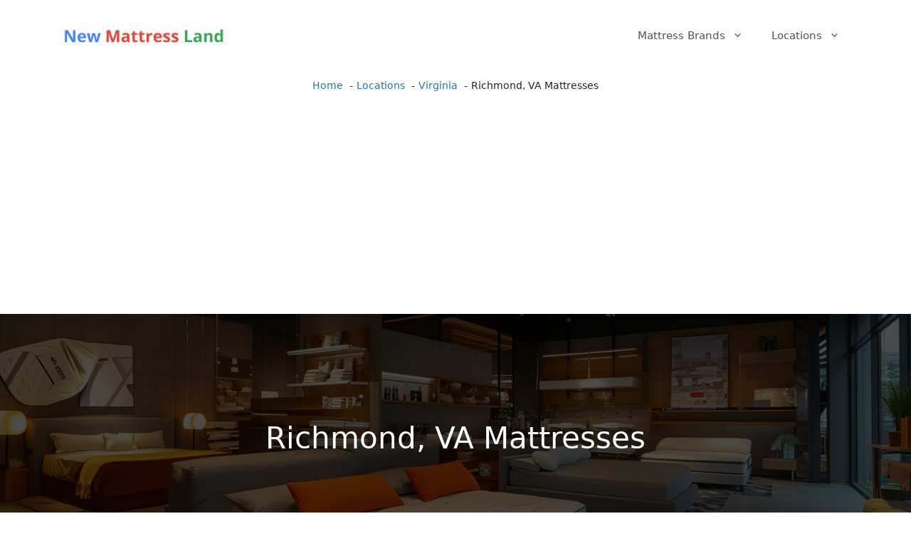

--- FILE ---
content_type: text/html; charset=UTF-8
request_url: https://newmattressland.com/mattresses/virginia/richmond/
body_size: 21110
content:
<!DOCTYPE html>
<html lang="en-US">
<head>
	<meta charset="UTF-8">
	<title>Mattresses in Richmond, VA - Mattress Brands &amp; Companies in Richmond, City of Richmond, Virginia Near Me - New Mattress Land</title>
	<style>img:is([sizes="auto" i], [sizes^="auto," i]) { contain-intrinsic-size: 3000px 1500px }</style>
	<meta name="viewport" content="width=device-width, initial-scale=1"><meta name="dc.title" content="Mattresses in Richmond, VA - Mattress Brands &amp; Companies in Richmond, City of Richmond, Virginia Near Me - New Mattress Land">
<meta name="dc.description" content="Find Mattress Brands Near You in Richmond, VA. Mattress Companies in Richmond, City of Richmond, Virginia Near Me.">
<meta name="dc.relation" content="https://newmattressland.com/mattresses/virginia/richmond/">
<meta name="dc.source" content="https://newmattressland.com/">
<meta name="dc.language" content="en_US">
<meta name="description" content="Find Mattress Brands Near You in Richmond, VA. Mattress Companies in Richmond, City of Richmond, Virginia Near Me.">
<meta name="robots" content="index, follow, max-snippet:-1, max-image-preview:large, max-video-preview:-1">
<link rel="canonical" href="https://newmattressland.com/mattresses/virginia/richmond/">
<meta property="og:url" content="https://newmattressland.com/mattresses/virginia/richmond/">
<meta property="og:site_name" content="New Mattress Land">
<meta property="og:locale" content="en_US">
<meta property="og:type" content="article">
<meta property="article:author" content="https://www.facebook.com/newmattressland">
<meta property="article:publisher" content="https://www.facebook.com/newmattressland">
<meta property="og:title" content="Mattresses in Richmond, VA - Mattress Brands &amp; Companies in Richmond, City of Richmond, Virginia Near Me - New Mattress Land">
<meta property="og:description" content="Find Mattress Brands Near You in Richmond, VA. Mattress Companies in Richmond, City of Richmond, Virginia Near Me.">
<meta property="og:image" content="https://newmattressland.com/wp-content/uploads/mattress-stores-newmattressland-073.jpg">
<meta property="og:image:secure_url" content="https://newmattressland.com/wp-content/uploads/mattress-stores-newmattressland-073.jpg">
<meta property="og:image:width" content="1920">
<meta property="og:image:height" content="1076">
<meta property="og:image:alt" content="mattress stores newmattressland 073">
<meta property="fb:pages" content="101922125857840">
<meta property="fb:admins" content="100080739805253">
<meta name="twitter:card" content="summary_large_image">
<meta name="twitter:site" content="https://twitter.com/newmattressland">
<meta name="twitter:creator" content="https://twitter.com/newmattressland">
<meta name="twitter:title" content="Mattresses in Richmond, VA - Mattress Brands &amp; Companies in Richmond, City of Richmond, Virginia Near Me - New Mattress Land">
<meta name="twitter:description" content="Find Mattress Brands Near You in Richmond, VA. Mattress Companies in Richmond, City of Richmond, Virginia Near Me.">
<meta name="twitter:image" content="https://newmattressland.com/wp-content/uploads/mattress-stores-newmattressland-073-1024x574.jpg">
<link rel='dns-prefetch' href='//use.fontawesome.com' />
<link rel="alternate" type="application/rss+xml" title="New Mattress Land &raquo; Feed" href="https://newmattressland.com/feed/" />
<link rel="alternate" type="application/rss+xml" title="New Mattress Land &raquo; Comments Feed" href="https://newmattressland.com/comments/feed/" />
<script>
window._wpemojiSettings = {"baseUrl":"https:\/\/s.w.org\/images\/core\/emoji\/15.0.3\/72x72\/","ext":".png","svgUrl":"https:\/\/s.w.org\/images\/core\/emoji\/15.0.3\/svg\/","svgExt":".svg","source":{"concatemoji":"https:\/\/newmattressland.com\/wp-includes\/js\/wp-emoji-release.min.js?ver=6.7.4"}};
/*! This file is auto-generated */
!function(i,n){var o,s,e;function c(e){try{var t={supportTests:e,timestamp:(new Date).valueOf()};sessionStorage.setItem(o,JSON.stringify(t))}catch(e){}}function p(e,t,n){e.clearRect(0,0,e.canvas.width,e.canvas.height),e.fillText(t,0,0);var t=new Uint32Array(e.getImageData(0,0,e.canvas.width,e.canvas.height).data),r=(e.clearRect(0,0,e.canvas.width,e.canvas.height),e.fillText(n,0,0),new Uint32Array(e.getImageData(0,0,e.canvas.width,e.canvas.height).data));return t.every(function(e,t){return e===r[t]})}function u(e,t,n){switch(t){case"flag":return n(e,"\ud83c\udff3\ufe0f\u200d\u26a7\ufe0f","\ud83c\udff3\ufe0f\u200b\u26a7\ufe0f")?!1:!n(e,"\ud83c\uddfa\ud83c\uddf3","\ud83c\uddfa\u200b\ud83c\uddf3")&&!n(e,"\ud83c\udff4\udb40\udc67\udb40\udc62\udb40\udc65\udb40\udc6e\udb40\udc67\udb40\udc7f","\ud83c\udff4\u200b\udb40\udc67\u200b\udb40\udc62\u200b\udb40\udc65\u200b\udb40\udc6e\u200b\udb40\udc67\u200b\udb40\udc7f");case"emoji":return!n(e,"\ud83d\udc26\u200d\u2b1b","\ud83d\udc26\u200b\u2b1b")}return!1}function f(e,t,n){var r="undefined"!=typeof WorkerGlobalScope&&self instanceof WorkerGlobalScope?new OffscreenCanvas(300,150):i.createElement("canvas"),a=r.getContext("2d",{willReadFrequently:!0}),o=(a.textBaseline="top",a.font="600 32px Arial",{});return e.forEach(function(e){o[e]=t(a,e,n)}),o}function t(e){var t=i.createElement("script");t.src=e,t.defer=!0,i.head.appendChild(t)}"undefined"!=typeof Promise&&(o="wpEmojiSettingsSupports",s=["flag","emoji"],n.supports={everything:!0,everythingExceptFlag:!0},e=new Promise(function(e){i.addEventListener("DOMContentLoaded",e,{once:!0})}),new Promise(function(t){var n=function(){try{var e=JSON.parse(sessionStorage.getItem(o));if("object"==typeof e&&"number"==typeof e.timestamp&&(new Date).valueOf()<e.timestamp+604800&&"object"==typeof e.supportTests)return e.supportTests}catch(e){}return null}();if(!n){if("undefined"!=typeof Worker&&"undefined"!=typeof OffscreenCanvas&&"undefined"!=typeof URL&&URL.createObjectURL&&"undefined"!=typeof Blob)try{var e="postMessage("+f.toString()+"("+[JSON.stringify(s),u.toString(),p.toString()].join(",")+"));",r=new Blob([e],{type:"text/javascript"}),a=new Worker(URL.createObjectURL(r),{name:"wpTestEmojiSupports"});return void(a.onmessage=function(e){c(n=e.data),a.terminate(),t(n)})}catch(e){}c(n=f(s,u,p))}t(n)}).then(function(e){for(var t in e)n.supports[t]=e[t],n.supports.everything=n.supports.everything&&n.supports[t],"flag"!==t&&(n.supports.everythingExceptFlag=n.supports.everythingExceptFlag&&n.supports[t]);n.supports.everythingExceptFlag=n.supports.everythingExceptFlag&&!n.supports.flag,n.DOMReady=!1,n.readyCallback=function(){n.DOMReady=!0}}).then(function(){return e}).then(function(){var e;n.supports.everything||(n.readyCallback(),(e=n.source||{}).concatemoji?t(e.concatemoji):e.wpemoji&&e.twemoji&&(t(e.twemoji),t(e.wpemoji)))}))}((window,document),window._wpemojiSettings);
</script>
<style id='wp-emoji-styles-inline-css'>

	img.wp-smiley, img.emoji {
		display: inline !important;
		border: none !important;
		box-shadow: none !important;
		height: 1em !important;
		width: 1em !important;
		margin: 0 0.07em !important;
		vertical-align: -0.1em !important;
		background: none !important;
		padding: 0 !important;
	}
</style>
<link rel='stylesheet' id='wp-block-library-css' href='https://newmattressland.com/wp-includes/css/dist/block-library/style.min.css?ver=6.7.4' media='all' />
<style id='wpseopress-local-business-style-inline-css'>
span.wp-block-wpseopress-local-business-field{margin-right:8px}

</style>
<style id='font-awesome-svg-styles-default-inline-css'>
.svg-inline--fa {
  display: inline-block;
  height: 1em;
  overflow: visible;
  vertical-align: -.125em;
}
</style>
<link rel='stylesheet' id='font-awesome-svg-styles-css' href='https://newmattressland.com/wp-content/uploads/font-awesome/v6.1.2/css/svg-with-js.css' media='all' />
<style id='font-awesome-svg-styles-inline-css'>
   .wp-block-font-awesome-icon svg::before,
   .wp-rich-text-font-awesome-icon svg::before {content: unset;}
</style>
<style id='classic-theme-styles-inline-css'>
/*! This file is auto-generated */
.wp-block-button__link{color:#fff;background-color:#32373c;border-radius:9999px;box-shadow:none;text-decoration:none;padding:calc(.667em + 2px) calc(1.333em + 2px);font-size:1.125em}.wp-block-file__button{background:#32373c;color:#fff;text-decoration:none}
</style>
<style id='global-styles-inline-css'>
:root{--wp--preset--aspect-ratio--square: 1;--wp--preset--aspect-ratio--4-3: 4/3;--wp--preset--aspect-ratio--3-4: 3/4;--wp--preset--aspect-ratio--3-2: 3/2;--wp--preset--aspect-ratio--2-3: 2/3;--wp--preset--aspect-ratio--16-9: 16/9;--wp--preset--aspect-ratio--9-16: 9/16;--wp--preset--color--black: #000000;--wp--preset--color--cyan-bluish-gray: #abb8c3;--wp--preset--color--white: #ffffff;--wp--preset--color--pale-pink: #f78da7;--wp--preset--color--vivid-red: #cf2e2e;--wp--preset--color--luminous-vivid-orange: #ff6900;--wp--preset--color--luminous-vivid-amber: #fcb900;--wp--preset--color--light-green-cyan: #7bdcb5;--wp--preset--color--vivid-green-cyan: #00d084;--wp--preset--color--pale-cyan-blue: #8ed1fc;--wp--preset--color--vivid-cyan-blue: #0693e3;--wp--preset--color--vivid-purple: #9b51e0;--wp--preset--color--contrast: var(--contrast);--wp--preset--color--contrast-2: var(--contrast-2);--wp--preset--color--contrast-3: var(--contrast-3);--wp--preset--color--base: var(--base);--wp--preset--color--base-2: var(--base-2);--wp--preset--color--base-3: var(--base-3);--wp--preset--color--accent: var(--accent);--wp--preset--gradient--vivid-cyan-blue-to-vivid-purple: linear-gradient(135deg,rgba(6,147,227,1) 0%,rgb(155,81,224) 100%);--wp--preset--gradient--light-green-cyan-to-vivid-green-cyan: linear-gradient(135deg,rgb(122,220,180) 0%,rgb(0,208,130) 100%);--wp--preset--gradient--luminous-vivid-amber-to-luminous-vivid-orange: linear-gradient(135deg,rgba(252,185,0,1) 0%,rgba(255,105,0,1) 100%);--wp--preset--gradient--luminous-vivid-orange-to-vivid-red: linear-gradient(135deg,rgba(255,105,0,1) 0%,rgb(207,46,46) 100%);--wp--preset--gradient--very-light-gray-to-cyan-bluish-gray: linear-gradient(135deg,rgb(238,238,238) 0%,rgb(169,184,195) 100%);--wp--preset--gradient--cool-to-warm-spectrum: linear-gradient(135deg,rgb(74,234,220) 0%,rgb(151,120,209) 20%,rgb(207,42,186) 40%,rgb(238,44,130) 60%,rgb(251,105,98) 80%,rgb(254,248,76) 100%);--wp--preset--gradient--blush-light-purple: linear-gradient(135deg,rgb(255,206,236) 0%,rgb(152,150,240) 100%);--wp--preset--gradient--blush-bordeaux: linear-gradient(135deg,rgb(254,205,165) 0%,rgb(254,45,45) 50%,rgb(107,0,62) 100%);--wp--preset--gradient--luminous-dusk: linear-gradient(135deg,rgb(255,203,112) 0%,rgb(199,81,192) 50%,rgb(65,88,208) 100%);--wp--preset--gradient--pale-ocean: linear-gradient(135deg,rgb(255,245,203) 0%,rgb(182,227,212) 50%,rgb(51,167,181) 100%);--wp--preset--gradient--electric-grass: linear-gradient(135deg,rgb(202,248,128) 0%,rgb(113,206,126) 100%);--wp--preset--gradient--midnight: linear-gradient(135deg,rgb(2,3,129) 0%,rgb(40,116,252) 100%);--wp--preset--font-size--small: 13px;--wp--preset--font-size--medium: 20px;--wp--preset--font-size--large: 36px;--wp--preset--font-size--x-large: 42px;--wp--preset--spacing--20: 0.44rem;--wp--preset--spacing--30: 0.67rem;--wp--preset--spacing--40: 1rem;--wp--preset--spacing--50: 1.5rem;--wp--preset--spacing--60: 2.25rem;--wp--preset--spacing--70: 3.38rem;--wp--preset--spacing--80: 5.06rem;--wp--preset--shadow--natural: 6px 6px 9px rgba(0, 0, 0, 0.2);--wp--preset--shadow--deep: 12px 12px 50px rgba(0, 0, 0, 0.4);--wp--preset--shadow--sharp: 6px 6px 0px rgba(0, 0, 0, 0.2);--wp--preset--shadow--outlined: 6px 6px 0px -3px rgba(255, 255, 255, 1), 6px 6px rgba(0, 0, 0, 1);--wp--preset--shadow--crisp: 6px 6px 0px rgba(0, 0, 0, 1);}:where(.is-layout-flex){gap: 0.5em;}:where(.is-layout-grid){gap: 0.5em;}body .is-layout-flex{display: flex;}.is-layout-flex{flex-wrap: wrap;align-items: center;}.is-layout-flex > :is(*, div){margin: 0;}body .is-layout-grid{display: grid;}.is-layout-grid > :is(*, div){margin: 0;}:where(.wp-block-columns.is-layout-flex){gap: 2em;}:where(.wp-block-columns.is-layout-grid){gap: 2em;}:where(.wp-block-post-template.is-layout-flex){gap: 1.25em;}:where(.wp-block-post-template.is-layout-grid){gap: 1.25em;}.has-black-color{color: var(--wp--preset--color--black) !important;}.has-cyan-bluish-gray-color{color: var(--wp--preset--color--cyan-bluish-gray) !important;}.has-white-color{color: var(--wp--preset--color--white) !important;}.has-pale-pink-color{color: var(--wp--preset--color--pale-pink) !important;}.has-vivid-red-color{color: var(--wp--preset--color--vivid-red) !important;}.has-luminous-vivid-orange-color{color: var(--wp--preset--color--luminous-vivid-orange) !important;}.has-luminous-vivid-amber-color{color: var(--wp--preset--color--luminous-vivid-amber) !important;}.has-light-green-cyan-color{color: var(--wp--preset--color--light-green-cyan) !important;}.has-vivid-green-cyan-color{color: var(--wp--preset--color--vivid-green-cyan) !important;}.has-pale-cyan-blue-color{color: var(--wp--preset--color--pale-cyan-blue) !important;}.has-vivid-cyan-blue-color{color: var(--wp--preset--color--vivid-cyan-blue) !important;}.has-vivid-purple-color{color: var(--wp--preset--color--vivid-purple) !important;}.has-black-background-color{background-color: var(--wp--preset--color--black) !important;}.has-cyan-bluish-gray-background-color{background-color: var(--wp--preset--color--cyan-bluish-gray) !important;}.has-white-background-color{background-color: var(--wp--preset--color--white) !important;}.has-pale-pink-background-color{background-color: var(--wp--preset--color--pale-pink) !important;}.has-vivid-red-background-color{background-color: var(--wp--preset--color--vivid-red) !important;}.has-luminous-vivid-orange-background-color{background-color: var(--wp--preset--color--luminous-vivid-orange) !important;}.has-luminous-vivid-amber-background-color{background-color: var(--wp--preset--color--luminous-vivid-amber) !important;}.has-light-green-cyan-background-color{background-color: var(--wp--preset--color--light-green-cyan) !important;}.has-vivid-green-cyan-background-color{background-color: var(--wp--preset--color--vivid-green-cyan) !important;}.has-pale-cyan-blue-background-color{background-color: var(--wp--preset--color--pale-cyan-blue) !important;}.has-vivid-cyan-blue-background-color{background-color: var(--wp--preset--color--vivid-cyan-blue) !important;}.has-vivid-purple-background-color{background-color: var(--wp--preset--color--vivid-purple) !important;}.has-black-border-color{border-color: var(--wp--preset--color--black) !important;}.has-cyan-bluish-gray-border-color{border-color: var(--wp--preset--color--cyan-bluish-gray) !important;}.has-white-border-color{border-color: var(--wp--preset--color--white) !important;}.has-pale-pink-border-color{border-color: var(--wp--preset--color--pale-pink) !important;}.has-vivid-red-border-color{border-color: var(--wp--preset--color--vivid-red) !important;}.has-luminous-vivid-orange-border-color{border-color: var(--wp--preset--color--luminous-vivid-orange) !important;}.has-luminous-vivid-amber-border-color{border-color: var(--wp--preset--color--luminous-vivid-amber) !important;}.has-light-green-cyan-border-color{border-color: var(--wp--preset--color--light-green-cyan) !important;}.has-vivid-green-cyan-border-color{border-color: var(--wp--preset--color--vivid-green-cyan) !important;}.has-pale-cyan-blue-border-color{border-color: var(--wp--preset--color--pale-cyan-blue) !important;}.has-vivid-cyan-blue-border-color{border-color: var(--wp--preset--color--vivid-cyan-blue) !important;}.has-vivid-purple-border-color{border-color: var(--wp--preset--color--vivid-purple) !important;}.has-vivid-cyan-blue-to-vivid-purple-gradient-background{background: var(--wp--preset--gradient--vivid-cyan-blue-to-vivid-purple) !important;}.has-light-green-cyan-to-vivid-green-cyan-gradient-background{background: var(--wp--preset--gradient--light-green-cyan-to-vivid-green-cyan) !important;}.has-luminous-vivid-amber-to-luminous-vivid-orange-gradient-background{background: var(--wp--preset--gradient--luminous-vivid-amber-to-luminous-vivid-orange) !important;}.has-luminous-vivid-orange-to-vivid-red-gradient-background{background: var(--wp--preset--gradient--luminous-vivid-orange-to-vivid-red) !important;}.has-very-light-gray-to-cyan-bluish-gray-gradient-background{background: var(--wp--preset--gradient--very-light-gray-to-cyan-bluish-gray) !important;}.has-cool-to-warm-spectrum-gradient-background{background: var(--wp--preset--gradient--cool-to-warm-spectrum) !important;}.has-blush-light-purple-gradient-background{background: var(--wp--preset--gradient--blush-light-purple) !important;}.has-blush-bordeaux-gradient-background{background: var(--wp--preset--gradient--blush-bordeaux) !important;}.has-luminous-dusk-gradient-background{background: var(--wp--preset--gradient--luminous-dusk) !important;}.has-pale-ocean-gradient-background{background: var(--wp--preset--gradient--pale-ocean) !important;}.has-electric-grass-gradient-background{background: var(--wp--preset--gradient--electric-grass) !important;}.has-midnight-gradient-background{background: var(--wp--preset--gradient--midnight) !important;}.has-small-font-size{font-size: var(--wp--preset--font-size--small) !important;}.has-medium-font-size{font-size: var(--wp--preset--font-size--medium) !important;}.has-large-font-size{font-size: var(--wp--preset--font-size--large) !important;}.has-x-large-font-size{font-size: var(--wp--preset--font-size--x-large) !important;}
:where(.wp-block-post-template.is-layout-flex){gap: 1.25em;}:where(.wp-block-post-template.is-layout-grid){gap: 1.25em;}
:where(.wp-block-columns.is-layout-flex){gap: 2em;}:where(.wp-block-columns.is-layout-grid){gap: 2em;}
:root :where(.wp-block-pullquote){font-size: 1.5em;line-height: 1.6;}
</style>
<link rel='stylesheet' id='ez-toc-css' href='https://newmattressland.com/wp-content/plugins/easy-table-of-contents/assets/css/screen.min.css?ver=2.0.80' media='all' />
<style id='ez-toc-inline-css'>
div#ez-toc-container .ez-toc-title {font-size: 120%;}div#ez-toc-container .ez-toc-title {font-weight: 500;}div#ez-toc-container ul li , div#ez-toc-container ul li a {font-size: 95%;}div#ez-toc-container ul li , div#ez-toc-container ul li a {font-weight: 500;}div#ez-toc-container nav ul ul li {font-size: 90%;}.ez-toc-box-title {font-weight: bold; margin-bottom: 10px; text-align: center; text-transform: uppercase; letter-spacing: 1px; color: #666; padding-bottom: 5px;position:absolute;top:-4%;left:5%;background-color: inherit;transition: top 0.3s ease;}.ez-toc-box-title.toc-closed {top:-25%;}
.ez-toc-container-direction {direction: ltr;}.ez-toc-counter ul{counter-reset: item ;}.ez-toc-counter nav ul li a::before {content: counters(item, '.', decimal) '. ';display: inline-block;counter-increment: item;flex-grow: 0;flex-shrink: 0;margin-right: .2em; float: left; }.ez-toc-widget-direction {direction: ltr;}.ez-toc-widget-container ul{counter-reset: item ;}.ez-toc-widget-container nav ul li a::before {content: counters(item, '.', decimal) '. ';display: inline-block;counter-increment: item;flex-grow: 0;flex-shrink: 0;margin-right: .2em; float: left; }
</style>
<link rel='stylesheet' id='generate-widget-areas-css' href='https://newmattressland.com/wp-content/themes/generatepress/assets/css/components/widget-areas.min.css?ver=3.5.1' media='all' />
<link rel='stylesheet' id='generate-style-css' href='https://newmattressland.com/wp-content/themes/generatepress/assets/css/main.min.css?ver=3.5.1' media='all' />
<style id='generate-style-inline-css'>
.is-right-sidebar{width:30%;}.is-left-sidebar{width:30%;}.site-content .content-area{width:100%;}@media (max-width:768px){.main-navigation .menu-toggle,.sidebar-nav-mobile:not(#sticky-placeholder){display:block;}.main-navigation ul,.gen-sidebar-nav,.main-navigation:not(.slideout-navigation):not(.toggled) .main-nav > ul,.has-inline-mobile-toggle #site-navigation .inside-navigation > *:not(.navigation-search):not(.main-nav){display:none;}.nav-align-right .inside-navigation,.nav-align-center .inside-navigation{justify-content:space-between;}.has-inline-mobile-toggle .mobile-menu-control-wrapper{display:flex;flex-wrap:wrap;}.has-inline-mobile-toggle .inside-header{flex-direction:row;text-align:left;flex-wrap:wrap;}.has-inline-mobile-toggle .header-widget,.has-inline-mobile-toggle #site-navigation{flex-basis:100%;}.nav-float-left .has-inline-mobile-toggle #site-navigation{order:10;}}
.dynamic-author-image-rounded{border-radius:100%;}.dynamic-featured-image, .dynamic-author-image{vertical-align:middle;}.one-container.blog .dynamic-content-template:not(:last-child), .one-container.archive .dynamic-content-template:not(:last-child){padding-bottom:0px;}.dynamic-entry-excerpt > p:last-child{margin-bottom:0px;}
</style>
<link rel='stylesheet' id='font-awesome-official-css' href='https://use.fontawesome.com/releases/v6.1.2/css/all.css' media='all' integrity="sha384-fZCoUih8XsaUZnNDOiLqnby1tMJ0sE7oBbNk2Xxf5x8Z4SvNQ9j83vFMa/erbVrV" crossorigin="anonymous" />
<link rel='stylesheet' id='generatepress-dynamic-css' href='https://newmattressland.com/wp-content/uploads/generatepress/style.min.css?ver=1732032579' media='all' />
<link rel='stylesheet' id='generateblocks-css' href='https://newmattressland.com/wp-content/uploads/generateblocks/style-2203.css?ver=1722851652' media='all' />
<link rel='stylesheet' id='font-awesome-official-v4shim-css' href='https://use.fontawesome.com/releases/v6.1.2/css/v4-shims.css' media='all' integrity="sha384-iW7MVRJO9Fj06GFbRcMqdZBcVQhjBWlVXUjtY7XCppA+DZUoHBQ7B8VB+EjXUkPV" crossorigin="anonymous" />
<script src="https://newmattressland.com/wp-includes/js/jquery/jquery.min.js?ver=3.7.1" id="jquery-core-js"></script>
<script src="https://newmattressland.com/wp-includes/js/jquery/jquery-migrate.min.js?ver=3.4.1" id="jquery-migrate-js"></script>
<link rel="https://api.w.org/" href="https://newmattressland.com/wp-json/" /><link rel="alternate" title="JSON" type="application/json" href="https://newmattressland.com/wp-json/wp/v2/pages/2203" /><link rel="EditURI" type="application/rsd+xml" title="RSD" href="https://newmattressland.com/xmlrpc.php?rsd" />
<link rel="alternate" title="oEmbed (JSON)" type="application/json+oembed" href="https://newmattressland.com/wp-json/oembed/1.0/embed?url=https%3A%2F%2Fnewmattressland.com%2Fmattresses%2Fvirginia%2Frichmond%2F" />
<link rel="alternate" title="oEmbed (XML)" type="text/xml+oembed" href="https://newmattressland.com/wp-json/oembed/1.0/embed?url=https%3A%2F%2Fnewmattressland.com%2Fmattresses%2Fvirginia%2Frichmond%2F&#038;format=xml" />
<meta name='ir-site-verification-token' value='-260917771' />
<meta name="verification" content="cff84d48f2b81b4eae11b438737c7f49" /><style type="text/css" id="simple-css-output">/* ------------------------------------------Temp horizontal scroll bar fix--------------------------------------------- */body { overflow-x: hidden;}/* ------------------------------------------.breadcrumb--------------------------------------------- */.breadcrumb { border-bottom: 0px solid #eee; margin-top: 0px; margin-bottom: 0px; padding-top: 10px; padding-bottom: 10px; text-align: center; font-size: 85%; line-height: 1.5;}/* ------------------------------------------.separate-containers .inside-article--------------------------------------------- */@media (max-width:768px) { .separate-containers .inside-article { padding: 15px; }}/* ------------------------------------------.new-mattress-land-related-links--------------------------------------------- */.newmattresslandcom-related-links.newmattresslandcom-related-links-list-links { margin: 0 0 1.5em 0;}/* ------------------------------------------.yelp--------------------------------------------- */.newmattresslandcom-yelp .business { margin: 0 0 50px 0 !important;}.newmattresslandcom-yelp .business .name { margin: 0 0 20px 0 !important; font-size: 29px;}</style><style>.breadcrumb {list-style:none;margin:0;padding-inline-start:0;}.breadcrumb li {margin:0;display:inline-block;position:relative;}.breadcrumb li::after{content:' - ';margin-left:5px;margin-right:5px;}.breadcrumb li:last-child::after{display:none}</style><link rel="icon" href="https://newmattressland.com/wp-content/uploads/cropped-new-mattress-land-site-icon-01-32x32.jpg" sizes="32x32" />
<link rel="icon" href="https://newmattressland.com/wp-content/uploads/cropped-new-mattress-land-site-icon-01-192x192.jpg" sizes="192x192" />
<link rel="apple-touch-icon" href="https://newmattressland.com/wp-content/uploads/cropped-new-mattress-land-site-icon-01-180x180.jpg" />
<meta name="msapplication-TileImage" content="https://newmattressland.com/wp-content/uploads/cropped-new-mattress-land-site-icon-01-270x270.jpg" />
		<style id="wp-custom-css">
			
.newmattresslandcom-map{clear:both;width:100%;margin:0 0 20px 0;background:#f2f2f2;border:1px solid #dfdfdf}.leaflet-pane,.leaflet-tile,.leaflet-marker-icon,.leaflet-marker-shadow,.leaflet-tile-container,.leaflet-pane>svg,.leaflet-pane>canvas,.leaflet-zoom-box,.leaflet-image-layer,.leaflet-layer{position:absolute;left:0;top:0}.leaflet-container{overflow:hidden}.leaflet-tile,.leaflet-marker-icon,.leaflet-marker-shadow{-webkit-user-select:none;-moz-user-select:none;user-select:none;-webkit-user-drag:none}.leaflet-tile::selection{background:transparent}.leaflet-safari .leaflet-tile{image-rendering:-webkit-optimize-contrast}.leaflet-safari .leaflet-tile-container{width:1600px;height:1600px;-webkit-transform-origin:0 0}.leaflet-marker-icon,.leaflet-marker-shadow{display:block}.leaflet-container .leaflet-overlay-pane svg,.leaflet-container .leaflet-marker-pane img,.leaflet-container .leaflet-shadow-pane img,.leaflet-container .leaflet-tile-pane img,.leaflet-container img.leaflet-image-layer,.leaflet-container .leaflet-tile{max-width:none !important;max-height:none !important}.leaflet-container.leaflet-touch-zoom{-ms-touch-action:pan-x pan-y;touch-action:pan-x pan-y}.leaflet-container.leaflet-touch-drag{-ms-touch-action:pinch-zoom;touch-action:none;touch-action:pinch-zoom}.leaflet-container.leaflet-touch-drag.leaflet-touch-zoom{-ms-touch-action:none;touch-action:none}.leaflet-container{-webkit-tap-highlight-color:transparent}.leaflet-container a{-webkit-tap-highlight-color:rgba(51,181,229,0.4)}.leaflet-tile{filter:inherit;visibility:hidden}.leaflet-tile-loaded{visibility:inherit}.leaflet-zoom-box{width:0;height:0;-moz-box-sizing:border-box;box-sizing:border-box;z-index:800}.leaflet-overlay-pane svg{-moz-user-select:none}.leaflet-pane{z-index:400}.leaflet-tile-pane{z-index:200}.leaflet-overlay-pane{z-index:400}.leaflet-shadow-pane{z-index:500}.leaflet-marker-pane{z-index:600}.leaflet-tooltip-pane{z-index:650}.leaflet-popup-pane{z-index:700}.leaflet-map-pane canvas{z-index:100}.leaflet-map-pane svg{z-index:200}.leaflet-vml-shape{width:1px;height:1px}.lvml{behavior:url(#default#VML);display:inline-block;position:absolute}.leaflet-control{position:relative;z-index:800;pointer-events:visiblePainted;pointer-events:auto}.leaflet-top,.leaflet-bottom{position:absolute;z-index:1000;pointer-events:none}.leaflet-top{top:0}.leaflet-right{right:0}.leaflet-bottom{bottom:0}.leaflet-left{left:0}.leaflet-control{float:left;clear:both}.leaflet-right .leaflet-control{float:right}.leaflet-top .leaflet-control{margin-top:10px}.leaflet-bottom .leaflet-control{margin-bottom:10px}.leaflet-left .leaflet-control{margin-left:10px}.leaflet-right .leaflet-control{margin-right:10px}.leaflet-fade-anim .leaflet-tile{will-change:opacity}.leaflet-fade-anim .leaflet-popup{opacity:0;-webkit-transition:opacity 0.2s linear;-moz-transition:opacity 0.2s linear;transition:opacity 0.2s linear}.leaflet-fade-anim .leaflet-map-pane .leaflet-popup{opacity:1}.leaflet-zoom-animated{-webkit-transform-origin:0 0;-ms-transform-origin:0 0;transform-origin:0 0}.leaflet-zoom-anim .leaflet-zoom-animated{will-change:transform}.leaflet-zoom-anim .leaflet-zoom-animated{-webkit-transition:-webkit-transform 0.25s cubic-bezier(0, 0, 0.25, 1);-moz-transition:-moz-transform 0.25s cubic-bezier(0, 0, 0.25, 1);transition:transform 0.25s cubic-bezier(0, 0, 0.25, 1)}.leaflet-zoom-anim .leaflet-tile,.leaflet-pan-anim .leaflet-tile{-webkit-transition:none;-moz-transition:none;transition:none}.leaflet-zoom-anim .leaflet-zoom-hide{visibility:hidden}.leaflet-interactive{cursor:pointer}.leaflet-grab{cursor:-webkit-grab;cursor:-moz-grab;cursor:grab}.leaflet-crosshair,.leaflet-crosshair .leaflet-interactive{cursor:crosshair}.leaflet-popup-pane,.leaflet-control{cursor:auto}.leaflet-dragging .leaflet-grab,.leaflet-dragging .leaflet-grab .leaflet-interactive,.leaflet-dragging .leaflet-marker-draggable{cursor:move;cursor:-webkit-grabbing;cursor:-moz-grabbing;cursor:grabbing}.leaflet-marker-icon,.leaflet-marker-shadow,.leaflet-image-layer,.leaflet-pane>svg path,.leaflet-tile-container{pointer-events:none}.leaflet-marker-icon.leaflet-interactive,.leaflet-image-layer.leaflet-interactive,.leaflet-pane>svg path.leaflet-interactive,svg.leaflet-image-layer.leaflet-interactive path{pointer-events:visiblePainted;pointer-events:auto}.leaflet-container{background:#ddd;outline:0}.leaflet-container a{color:#0078A8}.leaflet-container a.leaflet-active{outline:2px solid orange}.leaflet-zoom-box{border:2px dotted #38f;background:rgba(255,255,255,0.5)}.leaflet-container{font:12px/1.5 "Helvetica Neue", Arial, Helvetica, sans-serif}.leaflet-bar{box-shadow:0 1px 5px rgba(0,0,0,0.65);border-radius:4px}.leaflet-bar a,.leaflet-bar a:hover{background-color:#fff;border-bottom:1px solid #ccc;width:26px;height:26px;line-height:26px;display:block;text-align:center;text-decoration:none;color:black}.leaflet-bar a,.leaflet-control-layers-toggle{background-position:50% 50%;background-repeat:no-repeat;display:block}.leaflet-bar a:hover{background-color:#f4f4f4}.leaflet-bar a:first-child{border-top-left-radius:4px;border-top-right-radius:4px}.leaflet-bar a:last-child{border-bottom-left-radius:4px;border-bottom-right-radius:4px;border-bottom:none}.leaflet-bar a.leaflet-disabled{cursor:default;background-color:#f4f4f4;color:#bbb}.leaflet-touch .leaflet-bar a{width:30px;height:30px;line-height:30px}.leaflet-touch .leaflet-bar a:first-child{border-top-left-radius:2px;border-top-right-radius:2px}.leaflet-touch .leaflet-bar a:last-child{border-bottom-left-radius:2px;border-bottom-right-radius:2px}.leaflet-control-zoom-in,.leaflet-control-zoom-out{font:bold 18px 'Lucida Console', Monaco, monospace;text-indent:1px}.leaflet-touch .leaflet-control-zoom-in,.leaflet-touch .leaflet-control-zoom-out{font-size:22px}.leaflet-control-layers{box-shadow:0 1px 5px rgba(0,0,0,0.4);background:#fff;border-radius:5px}.leaflet-control-layers-toggle{background-image:url(images/layers.png);width:36px;height:36px}.leaflet-retina .leaflet-control-layers-toggle{background-image:url(images/layers-2x.png);background-size:26px 26px}.leaflet-touch .leaflet-control-layers-toggle{width:44px;height:44px}.leaflet-control-layers .leaflet-control-layers-list,.leaflet-control-layers-expanded .leaflet-control-layers-toggle{display:none}.leaflet-control-layers-expanded .leaflet-control-layers-list{display:block;position:relative}.leaflet-control-layers-expanded{padding:6px 10px 6px 6px;color:#333;background:#fff}.leaflet-control-layers-scrollbar{overflow-y:scroll;overflow-x:hidden;padding-right:5px}.leaflet-control-layers-selector{margin-top:2px;position:relative;top:1px}.leaflet-control-layers label{display:block}.leaflet-control-layers-separator{height:0;border-top:1px solid #ddd;margin:5px -10px 5px -6px}.leaflet-default-icon-path{background-image:url(images/marker-icon.png)}.leaflet-container .leaflet-control-attribution{background:#fff;background:rgba(255,255,255,0.7);margin:0}.leaflet-control-attribution,.leaflet-control-scale-line{padding:0 5px;color:#333}.leaflet-control-attribution a{text-decoration:none}.leaflet-control-attribution a:hover{text-decoration:underline}.leaflet-container .leaflet-control-attribution,.leaflet-container .leaflet-control-scale{font-size:11px}.leaflet-left .leaflet-control-scale{margin-left:5px}.leaflet-bottom .leaflet-control-scale{margin-bottom:5px}.leaflet-control-scale-line{border:2px solid #777;border-top:none;line-height:1.1;padding:2px 5px 1px;font-size:11px;white-space:nowrap;overflow:hidden;-moz-box-sizing:border-box;box-sizing:border-box;background:#fff;background:rgba(255,255,255,0.5)}.leaflet-control-scale-line:not(:first-child){border-top:2px solid #777;border-bottom:none;margin-top:-2px}.leaflet-control-scale-line:not(:first-child):not(:last-child){border-bottom:2px solid #777}.leaflet-touch .leaflet-control-attribution,.leaflet-touch .leaflet-control-layers,.leaflet-touch .leaflet-bar{box-shadow:none}.leaflet-touch .leaflet-control-layers,.leaflet-touch .leaflet-bar{border:2px solid rgba(0,0,0,0.2);background-clip:padding-box}.leaflet-popup{position:absolute;text-align:center;margin-bottom:20px}.leaflet-popup-content-wrapper{padding:1px;text-align:left;border-radius:12px}.leaflet-popup-content{margin:13px 19px;line-height:1.4}.leaflet-popup-content p{margin:18px 0}.leaflet-popup-tip-container{width:40px;height:20px;position:absolute;left:50%;margin-left:-20px;overflow:hidden;pointer-events:none}.leaflet-popup-tip{width:17px;height:17px;padding:1px;margin:-10px auto 0;-webkit-transform:rotate(45deg);-moz-transform:rotate(45deg);-ms-transform:rotate(45deg);transform:rotate(45deg)}.leaflet-popup-content-wrapper,.leaflet-popup-tip{background:white;color:#333;box-shadow:0 3px 14px rgba(0,0,0,0.4)}.leaflet-container a.leaflet-popup-close-button{position:absolute;top:0;right:0;padding:4px 4px 0 0;border:none;text-align:center;width:18px;height:14px;font:16px/14px Tahoma, Verdana, sans-serif;color:#c3c3c3;text-decoration:none;font-weight:bold;background:transparent}.leaflet-container a.leaflet-popup-close-button:hover{color:#999}.leaflet-popup-scrolled{overflow:auto;border-bottom:1px solid #ddd;border-top:1px solid #ddd}.leaflet-oldie .leaflet-popup-content-wrapper{zoom:1}.leaflet-oldie .leaflet-popup-tip{width:24px;margin:0 auto;-ms-filter:"progid:DXImageTransform.Microsoft.Matrix(M11=0.70710678, M12=0.70710678, M21=-0.70710678, M22=0.70710678)";filter:progid:DXImageTransform.Microsoft.Matrix(M11=0.70710678, M12=0.70710678, M21=-0.70710678, M22=0.70710678)}.leaflet-oldie .leaflet-popup-tip-container{margin-top:-1px}.leaflet-oldie .leaflet-control-zoom,.leaflet-oldie .leaflet-control-layers,.leaflet-oldie .leaflet-popup-content-wrapper,.leaflet-oldie .leaflet-popup-tip{border:1px solid #999}.leaflet-div-icon{background:#fff;border:1px solid #666}.leaflet-tooltip{position:absolute;padding:6px;background-color:#fff;border:1px solid #fff;border-radius:3px;color:#222;white-space:nowrap;-webkit-user-select:none;-moz-user-select:none;-ms-user-select:none;user-select:none;pointer-events:none;box-shadow:0 1px 3px rgba(0,0,0,0.4)}.leaflet-tooltip.leaflet-clickable{cursor:pointer;pointer-events:auto}.leaflet-tooltip-top:before,.leaflet-tooltip-bottom:before,.leaflet-tooltip-left:before,.leaflet-tooltip-right:before{position:absolute;pointer-events:none;border:6px solid transparent;background:transparent;content:""}.leaflet-tooltip-bottom{margin-top:6px}.leaflet-tooltip-top{margin-top:-6px}.leaflet-tooltip-bottom:before,.leaflet-tooltip-top:before{left:50%;margin-left:-6px}.leaflet-tooltip-top:before{bottom:0;margin-bottom:-12px;border-top-color:#fff}.leaflet-tooltip-bottom:before{top:0;margin-top:-12px;margin-left:-6px;border-bottom-color:#fff}.leaflet-tooltip-left{margin-left:-6px}.leaflet-tooltip-right{margin-left:6px}.leaflet-tooltip-left:before,.leaflet-tooltip-right:before{top:50%;margin-top:-6px}.leaflet-tooltip-left:before{right:0;margin-right:-12px;border-left-color:#fff}.leaflet-tooltip-right:before{left:0;margin-left:-12px;border-right-color:#fff}.newmattresslandcom-related-links{padding:0 !important}.newmattresslandcom-related-links.newmattresslandcom-related-links-list-links-comma{display:inline-block}.newmattresslandcom-related-links.newmattresslandcom-related-links-list-links-bullet{list-style:disc !important;list-style-type:disc !important}.newmattresslandcom-related-links.newmattresslandcom-related-links-list-links-bullet li{margin:0 10px 20px 0 !important;padding:0 !important;list-style:disc !important;list-style-type:disc !important}.newmattresslandcom-related-links.newmattresslandcom-related-links-list-links-number{list-style:decimal !important;list-style-type:decimal !important}.newmattresslandcom-related-links.newmattresslandcom-related-links-list-links-number li{margin:0 10px 20px 0 !important;padding:0 !important;list-style:decimal !important;list-style-type:decimal !important}.newmattresslandcom-related-links.newmattresslandcom-related-links-list-links{list-style:none !important;list-style-type:none !important}.newmattresslandcom-related-links.newmattresslandcom-related-links-list-links li{margin:0 0 20px 0 !important;padding:0 !important;list-style:none !important;list-style-type:none !important}.newmattresslandcom-related-links.newmattresslandcom-related-links-columns-2{grid-template-columns:repeat(2, 1fr)}.newmattresslandcom-related-links.newmattresslandcom-related-links-columns-3{grid-template-columns:repeat(3, 1fr)}.newmattresslandcom-related-links.newmattresslandcom-related-links-columns-4{grid-template-columns:repeat(4, 1fr)}.newmattresslandcom-related-links .prev{float:left;width:50%}.newmattresslandcom-related-links .next{float:right;width:50%}.newmattresslandcom-related-links li img{display:block;margin:5px 0;height:auto !important}.newmattresslandcom-related-links .newmattresslandcom-related-links-description{display:inline-block}@media only screen and (min-width: 768px){.newmattresslandcom-related-links{display:grid;column-gap:20px;row-gap:20px}.newmattresslandcom-related-links-horizontal li{display:grid;column-gap:20px;row-gap:0;grid-template-columns:repeat(2, 1fr)}.newmattresslandcom-related-links-horizontal li>*:nth-child(3){grid-column:span 2}}.newmattresslandcom-yelp.newmattresslandcom-yelp-list{display:grid;column-gap:20px;row-gap:20px;margin:0 0 20px 0 !important;padding:0 !important;list-style:none}.newmattresslandcom-yelp.newmattresslandcom-yelp-list.newmattresslandcom-yelp-columns-2{grid-template-columns:repeat(2, 1fr)}.newmattresslandcom-yelp.newmattresslandcom-yelp-list.newmattresslandcom-yelp-columns-3{grid-template-columns:repeat(3, 1fr)}.newmattresslandcom-yelp.newmattresslandcom-yelp-list.newmattresslandcom-yelp-columns-4{grid-template-columns:repeat(4, 1fr)}.newmattresslandcom-yelp .business .image img{max-width:100%;height:auto}.newmattresslandcom-yelp .business .rating-stars{display:inline-block;vertical-align:middle;width:132px;height:24px;background:url(https://s3-media2.fl.yelpcdn.com/assets/srv0/yelp_design_web/9b34e39ccbeb/assets/img/stars/stars.png);background-size:132px 560px}.newmattresslandcom-yelp .business .rating-stars.rating-stars-1{background-position:0 -24px}.newmattresslandcom-yelp .business .rating-stars.rating-stars-1-5{background-position:0 -48px}.newmattresslandcom-yelp .business .rating-stars.rating-stars-2{background-position:0 -72px}.newmattresslandcom-yelp .business .rating-stars.rating-stars-2-5{background-position:0 -96px}.newmattresslandcom-yelp .business .rating-stars.rating-stars-3{background-position:0 -120px}.newmattresslandcom-yelp .business .rating-stars.rating-stars-3-5{background-position:0 -144px}.newmattresslandcom-yelp .business .rating-stars.rating-stars-4{background-position:0 -168px}.newmattresslandcom-yelp .business .rating-stars.rating-stars-4-5{background-position:0 -192px}.newmattresslandcom-yelp .business .rating-stars.rating-stars-5{background-position:0 -216px}@media only screen and (min-width: 768px){.newmattresslandcom-yelp-list{display:grid;column-gap:20px;row-gap:20px}.newmattresslandcom-yelp-horizontal .business{display:grid;column-gap:20px;row-gap:0;grid-template-columns:max-content auto}}
		</style>
		
<!-- Google tag (gtag.js) -->
<script async src="https://www.googletagmanager.com/gtag/js?id=G-BH2HLHX5LJ"></script>
<script>
  window.dataLayer = window.dataLayer || [];
  function gtag(){dataLayer.push(arguments);}
  gtag('js', new Date());

  gtag('config', 'G-BH2HLHX5LJ');
</script><script async src="https://pagead2.googlesyndication.com/pagead/js/adsbygoogle.js?client=ca-pub-8599452658911475"
     crossorigin="anonymous"></script>
</head>

<body class="page-template-default page page-id-2203 page-parent page-child parent-pageid-583 wp-custom-logo wp-embed-responsive post-image-aligned-center no-sidebar nav-float-right separate-containers header-aligned-left dropdown-hover" itemtype="https://schema.org/WebPage" itemscope>
	<a class="screen-reader-text skip-link" href="#content" title="Skip to content">Skip to content</a>		<header class="site-header has-inline-mobile-toggle" id="masthead" aria-label="Site"  itemtype="https://schema.org/WPHeader" itemscope>
			<div class="inside-header grid-container">
				<div class="site-logo">
					<a href="https://newmattressland.com/" rel="home">
						<img  class="header-image is-logo-image" alt="New Mattress Land" src="https://newmattressland.com/wp-content/uploads/new-mattress-land-logo-01.png" width="300" height="60" />
					</a>
				</div>	<nav class="main-navigation mobile-menu-control-wrapper" id="mobile-menu-control-wrapper" aria-label="Mobile Toggle">
				<button data-nav="site-navigation" class="menu-toggle" aria-controls="primary-menu" aria-expanded="false">
			<span class="gp-icon icon-menu-bars"><svg viewBox="0 0 512 512" aria-hidden="true" xmlns="http://www.w3.org/2000/svg" width="1em" height="1em"><path d="M0 96c0-13.255 10.745-24 24-24h464c13.255 0 24 10.745 24 24s-10.745 24-24 24H24c-13.255 0-24-10.745-24-24zm0 160c0-13.255 10.745-24 24-24h464c13.255 0 24 10.745 24 24s-10.745 24-24 24H24c-13.255 0-24-10.745-24-24zm0 160c0-13.255 10.745-24 24-24h464c13.255 0 24 10.745 24 24s-10.745 24-24 24H24c-13.255 0-24-10.745-24-24z" /></svg><svg viewBox="0 0 512 512" aria-hidden="true" xmlns="http://www.w3.org/2000/svg" width="1em" height="1em"><path d="M71.029 71.029c9.373-9.372 24.569-9.372 33.942 0L256 222.059l151.029-151.03c9.373-9.372 24.569-9.372 33.942 0 9.372 9.373 9.372 24.569 0 33.942L289.941 256l151.03 151.029c9.372 9.373 9.372 24.569 0 33.942-9.373 9.372-24.569 9.372-33.942 0L256 289.941l-151.029 151.03c-9.373 9.372-24.569 9.372-33.942 0-9.372-9.373-9.372-24.569 0-33.942L222.059 256 71.029 104.971c-9.372-9.373-9.372-24.569 0-33.942z" /></svg></span><span class="screen-reader-text">Menu</span>		</button>
	</nav>
			<nav class="main-navigation sub-menu-right" id="site-navigation" aria-label="Primary"  itemtype="https://schema.org/SiteNavigationElement" itemscope>
			<div class="inside-navigation grid-container">
								<button class="menu-toggle" aria-controls="primary-menu" aria-expanded="false">
					<span class="gp-icon icon-menu-bars"><svg viewBox="0 0 512 512" aria-hidden="true" xmlns="http://www.w3.org/2000/svg" width="1em" height="1em"><path d="M0 96c0-13.255 10.745-24 24-24h464c13.255 0 24 10.745 24 24s-10.745 24-24 24H24c-13.255 0-24-10.745-24-24zm0 160c0-13.255 10.745-24 24-24h464c13.255 0 24 10.745 24 24s-10.745 24-24 24H24c-13.255 0-24-10.745-24-24zm0 160c0-13.255 10.745-24 24-24h464c13.255 0 24 10.745 24 24s-10.745 24-24 24H24c-13.255 0-24-10.745-24-24z" /></svg><svg viewBox="0 0 512 512" aria-hidden="true" xmlns="http://www.w3.org/2000/svg" width="1em" height="1em"><path d="M71.029 71.029c9.373-9.372 24.569-9.372 33.942 0L256 222.059l151.029-151.03c9.373-9.372 24.569-9.372 33.942 0 9.372 9.373 9.372 24.569 0 33.942L289.941 256l151.03 151.029c9.372 9.373 9.372 24.569 0 33.942-9.373 9.372-24.569 9.372-33.942 0L256 289.941l-151.029 151.03c-9.373 9.372-24.569 9.372-33.942 0-9.372-9.373-9.372-24.569 0-33.942L222.059 256 71.029 104.971c-9.372-9.373-9.372-24.569 0-33.942z" /></svg></span><span class="mobile-menu">Menu</span>				</button>
				<div id="primary-menu" class="main-nav"><ul id="menu-header-menu" class=" menu sf-menu"><li id="menu-item-221082" class="menu-item menu-item-type-post_type menu-item-object-page menu-item-has-children menu-item-221082"><a href="https://newmattressland.com/mattress-brands/">Mattress Brands<span role="presentation" class="dropdown-menu-toggle"><span class="gp-icon icon-arrow"><svg viewBox="0 0 330 512" aria-hidden="true" xmlns="http://www.w3.org/2000/svg" width="1em" height="1em"><path d="M305.913 197.085c0 2.266-1.133 4.815-2.833 6.514L171.087 335.593c-1.7 1.7-4.249 2.832-6.515 2.832s-4.815-1.133-6.515-2.832L26.064 203.599c-1.7-1.7-2.832-4.248-2.832-6.514s1.132-4.816 2.832-6.515l14.162-14.163c1.7-1.699 3.966-2.832 6.515-2.832 2.266 0 4.815 1.133 6.515 2.832l111.316 111.317 111.316-111.317c1.7-1.699 4.249-2.832 6.515-2.832s4.815 1.133 6.515 2.832l14.162 14.163c1.7 1.7 2.833 4.249 2.833 6.515z" /></svg></span></span></a>
<ul class="sub-menu">
	<li id="menu-item-221090" class="menu-item menu-item-type-post_type menu-item-object-page menu-item-221090"><a href="https://newmattressland.com/mattress-brands/amerisleep-mattress/">Amerisleep Mattress</a></li>
	<li id="menu-item-221094" class="menu-item menu-item-type-post_type menu-item-object-page menu-item-221094"><a href="https://newmattressland.com/mattress-brands/avocado-mattress/">Avocado Mattress</a></li>
	<li id="menu-item-221095" class="menu-item menu-item-type-post_type menu-item-object-page menu-item-221095"><a href="https://newmattressland.com/mattress-brands/beautyrest-mattress/">Beautyrest Mattress</a></li>
	<li id="menu-item-221096" class="menu-item menu-item-type-post_type menu-item-object-page menu-item-221096"><a href="https://newmattressland.com/mattress-brands/casper-mattress/">Casper Mattress</a></li>
	<li id="menu-item-221098" class="menu-item menu-item-type-post_type menu-item-object-page menu-item-221098"><a href="https://newmattressland.com/mattress-brands/dreamcloud-mattress/">DreamCloud Mattress</a></li>
	<li id="menu-item-221100" class="menu-item menu-item-type-post_type menu-item-object-page menu-item-221100"><a href="https://newmattressland.com/mattress-brands/leesa-mattress/">Leesa Mattress</a></li>
	<li id="menu-item-221104" class="menu-item menu-item-type-post_type menu-item-object-page menu-item-221104"><a href="https://newmattressland.com/mattress-brands/lull-mattress/">Lull Mattress</a></li>
	<li id="menu-item-221106" class="menu-item menu-item-type-post_type menu-item-object-page menu-item-221106"><a href="https://newmattressland.com/mattress-brands/nectar-mattress/">Nectar Mattress</a></li>
	<li id="menu-item-221109" class="menu-item menu-item-type-post_type menu-item-object-page menu-item-221109"><a href="https://newmattressland.com/mattress-brands/puffy-mattress/">Puffy Mattress</a></li>
	<li id="menu-item-221112" class="menu-item menu-item-type-post_type menu-item-object-page menu-item-221112"><a href="https://newmattressland.com/mattress-brands/purple-mattress/">Purple Mattress</a></li>
	<li id="menu-item-221114" class="menu-item menu-item-type-post_type menu-item-object-page menu-item-221114"><a href="https://newmattressland.com/mattress-brands/saatva-mattress/">Saatva Mattress</a></li>
	<li id="menu-item-221116" class="menu-item menu-item-type-post_type menu-item-object-page menu-item-221116"><a href="https://newmattressland.com/mattress-brands/sealy-mattress/">Sealy Mattress</a></li>
	<li id="menu-item-221118" class="menu-item menu-item-type-post_type menu-item-object-page menu-item-221118"><a href="https://newmattressland.com/mattress-brands/serta-mattress/">Serta Mattress</a></li>
	<li id="menu-item-221120" class="menu-item menu-item-type-post_type menu-item-object-page menu-item-221120"><a href="https://newmattressland.com/mattress-brands/sleep-number-mattress/">Sleep Number Mattress</a></li>
	<li id="menu-item-221122" class="menu-item menu-item-type-post_type menu-item-object-page menu-item-221122"><a href="https://newmattressland.com/mattress-brands/stearns-foster-mattress/">Stearns &amp; Foster Mattress</a></li>
	<li id="menu-item-221124" class="menu-item menu-item-type-post_type menu-item-object-page menu-item-221124"><a href="https://newmattressland.com/mattress-brands/tempur-pedic-mattress/">Tempur-Pedic Mattress</a></li>
	<li id="menu-item-221126" class="menu-item menu-item-type-post_type menu-item-object-page menu-item-221126"><a href="https://newmattressland.com/mattress-brands/tuft-and-needle-mattress/">Tuft &amp; Needle Mattress</a></li>
	<li id="menu-item-221128" class="menu-item menu-item-type-post_type menu-item-object-page menu-item-221128"><a href="https://newmattressland.com/mattress-brands/zinus-mattress/">Zinus Mattress</a></li>
</ul>
</li>
<li id="menu-item-707" class="menu-item menu-item-type-post_type menu-item-object-page current-page-ancestor menu-item-has-children menu-item-707"><a href="https://newmattressland.com/mattresses/">Locations<span role="presentation" class="dropdown-menu-toggle"><span class="gp-icon icon-arrow"><svg viewBox="0 0 330 512" aria-hidden="true" xmlns="http://www.w3.org/2000/svg" width="1em" height="1em"><path d="M305.913 197.085c0 2.266-1.133 4.815-2.833 6.514L171.087 335.593c-1.7 1.7-4.249 2.832-6.515 2.832s-4.815-1.133-6.515-2.832L26.064 203.599c-1.7-1.7-2.832-4.248-2.832-6.514s1.132-4.816 2.832-6.515l14.162-14.163c1.7-1.699 3.966-2.832 6.515-2.832 2.266 0 4.815 1.133 6.515 2.832l111.316 111.317 111.316-111.317c1.7-1.699 4.249-2.832 6.515-2.832s4.815 1.133 6.515 2.832l14.162 14.163c1.7 1.7 2.833 4.249 2.833 6.515z" /></svg></span></span></a>
<ul class="sub-menu">
	<li id="menu-item-710" class="menu-item menu-item-type-post_type menu-item-object-page menu-item-710"><a href="https://newmattressland.com/mattresses/arizona/">Arizona</a></li>
	<li id="menu-item-712" class="menu-item menu-item-type-post_type menu-item-object-page menu-item-712"><a href="https://newmattressland.com/mattresses/california/">California</a></li>
	<li id="menu-item-713" class="menu-item menu-item-type-post_type menu-item-object-page menu-item-713"><a href="https://newmattressland.com/mattresses/colorado/">Colorado</a></li>
	<li id="menu-item-716" class="menu-item menu-item-type-post_type menu-item-object-page menu-item-716"><a href="https://newmattressland.com/mattresses/florida/">Florida</a></li>
	<li id="menu-item-720" class="menu-item menu-item-type-post_type menu-item-object-page menu-item-720"><a href="https://newmattressland.com/mattresses/illinois/">Illinois</a></li>
	<li id="menu-item-85410" class="menu-item menu-item-type-post_type menu-item-object-page menu-item-85410"><a href="https://newmattressland.com/mattresses/indiana/">Indiana</a></li>
	<li id="menu-item-728" class="menu-item menu-item-type-post_type menu-item-object-page menu-item-728"><a href="https://newmattressland.com/mattresses/massachusetts/">Massachusetts</a></li>
	<li id="menu-item-729" class="menu-item menu-item-type-post_type menu-item-object-page menu-item-729"><a href="https://newmattressland.com/mattresses/michigan/">Michigan</a></li>
	<li id="menu-item-735" class="menu-item menu-item-type-post_type menu-item-object-page menu-item-735"><a href="https://newmattressland.com/mattresses/nevada/">Nevada</a></li>
	<li id="menu-item-739" class="menu-item menu-item-type-post_type menu-item-object-page menu-item-739"><a href="https://newmattressland.com/mattresses/new-york/">New York</a></li>
	<li id="menu-item-740" class="menu-item menu-item-type-post_type menu-item-object-page menu-item-740"><a href="https://newmattressland.com/mattresses/north-carolina/">North Carolina</a></li>
	<li id="menu-item-742" class="menu-item menu-item-type-post_type menu-item-object-page menu-item-742"><a href="https://newmattressland.com/mattresses/ohio/">Ohio</a></li>
	<li id="menu-item-743" class="menu-item menu-item-type-post_type menu-item-object-page menu-item-743"><a href="https://newmattressland.com/mattresses/oklahoma/">Oklahoma</a></li>
	<li id="menu-item-744" class="menu-item menu-item-type-post_type menu-item-object-page menu-item-744"><a href="https://newmattressland.com/mattresses/oregon/">Oregon</a></li>
	<li id="menu-item-745" class="menu-item menu-item-type-post_type menu-item-object-page menu-item-745"><a href="https://newmattressland.com/mattresses/pennsylvania/">Pennsylvania</a></li>
	<li id="menu-item-749" class="menu-item menu-item-type-post_type menu-item-object-page menu-item-749"><a href="https://newmattressland.com/mattresses/tennessee/">Tennessee</a></li>
	<li id="menu-item-750" class="menu-item menu-item-type-post_type menu-item-object-page menu-item-750"><a href="https://newmattressland.com/mattresses/texas/">Texas</a></li>
	<li id="menu-item-754" class="menu-item menu-item-type-post_type menu-item-object-page menu-item-754"><a href="https://newmattressland.com/mattresses/washington/">Washington</a></li>
</ul>
</li>
</ul></div>			</div>
		</nav>
					</div>
		</header>
		<nav  aria-label="breadcrumb"><ol class="breadcrumb" itemscope itemtype="https://schema.org/BreadcrumbList"><li class="breadcrumb-item" itemprop="itemListElement" itemscope itemtype="https://schema.org/ListItem"><a itemscope itemtype="https://schema.org/WebPage" itemprop="item" itemid="https://newmattressland.com" href="https://newmattressland.com"><span itemprop="name">Home</span></a><meta itemprop="position" content="1"></li><li class="breadcrumb-item" itemprop="itemListElement" itemscope itemtype="https://schema.org/ListItem"><a itemscope itemtype="https://schema.org/WebPage" itemprop="item" itemid="https://newmattressland.com/mattresses/" href="https://newmattressland.com/mattresses/"><span itemprop="name">Locations</span></a><meta itemprop="position" content="2"></li><li class="breadcrumb-item" itemprop="itemListElement" itemscope itemtype="https://schema.org/ListItem"><a itemscope itemtype="https://schema.org/WebPage" itemprop="item" itemid="https://newmattressland.com/mattresses/virginia/" href="https://newmattressland.com/mattresses/virginia/"><span itemprop="name">Virginia</span></a><meta itemprop="position" content="3"></li><li class="breadcrumb-item active" aria-current="page" itemprop="itemListElement" itemscope itemtype="https://schema.org/ListItem"><span itemprop="name">Richmond, VA Mattresses</span><meta itemprop="position" content="4"></li></ol></nav><div class="gb-container gb-container-8b6d1c4b"><div class="gb-inside-container">

<h1 class="gb-headline gb-headline-62a8b2cc gb-headline-text">Richmond, VA Mattresses</h1>

</div></div>
	<div class="site grid-container container hfeed" id="page">
				<div class="site-content" id="content">
			
	<div class="content-area" id="primary">
		<main class="site-main" id="main">
			
<article id="post-2203" class="post-2203 page type-page status-publish has-post-thumbnail" itemtype="https://schema.org/CreativeWork" itemscope>
	<div class="inside-article">
		
		<div class="entry-content" itemprop="text">
			<div class="gb-container gb-container-be3a867e"><div class="gb-inside-container">

<p>Looking for a mattress in Richmond, VA? Richmond provides a diverse selection of mattress varieties to meet the different preferences and necessities of its inhabitants.</p>



<p>The city&#8217;s mattress market is as dynamic and varied as its neighborhoods, offering everything from high-end boutique options to budget-friendly solutions that suit every budget.</p>



<p>Regardless of being in the city or the suburbs, locating the ideal mattress to promote a good night’s sleep is crucial for the wellness of Richmond inhabitants.</p>



<div style="height:50px" aria-hidden="true" class="wp-block-spacer"></div>


<div id="ez-toc-container" class="ez-toc-v2_0_80 counter-hierarchy ez-toc-counter ez-toc-grey ez-toc-container-direction">
<div class="ez-toc-title-container">
<p class="ez-toc-title" style="cursor:inherit">Table of Contents</p>
<span class="ez-toc-title-toggle"><a href="#" class="ez-toc-pull-right ez-toc-btn ez-toc-btn-xs ez-toc-btn-default ez-toc-toggle" aria-label="Toggle Table of Content"><span class="ez-toc-js-icon-con"><span class=""><span class="eztoc-hide" style="display:none;">Toggle</span><span class="ez-toc-icon-toggle-span"><svg style="fill: #999;color:#999" xmlns="http://www.w3.org/2000/svg" class="list-377408" width="20px" height="20px" viewBox="0 0 24 24" fill="none"><path d="M6 6H4v2h2V6zm14 0H8v2h12V6zM4 11h2v2H4v-2zm16 0H8v2h12v-2zM4 16h2v2H4v-2zm16 0H8v2h12v-2z" fill="currentColor"></path></svg><svg style="fill: #999;color:#999" class="arrow-unsorted-368013" xmlns="http://www.w3.org/2000/svg" width="10px" height="10px" viewBox="0 0 24 24" version="1.2" baseProfile="tiny"><path d="M18.2 9.3l-6.2-6.3-6.2 6.3c-.2.2-.3.4-.3.7s.1.5.3.7c.2.2.4.3.7.3h11c.3 0 .5-.1.7-.3.2-.2.3-.5.3-.7s-.1-.5-.3-.7zM5.8 14.7l6.2 6.3 6.2-6.3c.2-.2.3-.5.3-.7s-.1-.5-.3-.7c-.2-.2-.4-.3-.7-.3h-11c-.3 0-.5.1-.7.3-.2.2-.3.5-.3.7s.1.5.3.7z"/></svg></span></span></span></a></span></div>
<nav><ul class='ez-toc-list ez-toc-list-level-1 eztoc-toggle-hide-by-default' ><li class='ez-toc-page-1 ez-toc-heading-level-2'><a class="ez-toc-link ez-toc-heading-1" href="#mattress-brands-in-richmond-virginia" >Mattress Brands in Richmond, Virginia</a><ul class='ez-toc-list-level-3' ><li class='ez-toc-heading-level-3'><a class="ez-toc-link ez-toc-heading-2" href="#amerisleep-mattress" >Amerisleep Mattress</a></li><li class='ez-toc-page-1 ez-toc-heading-level-3'><a class="ez-toc-link ez-toc-heading-3" href="#avocado-mattress" >Avocado Mattress</a></li><li class='ez-toc-page-1 ez-toc-heading-level-3'><a class="ez-toc-link ez-toc-heading-4" href="#beautyrest-mattress" >Beautyrest Mattress</a></li><li class='ez-toc-page-1 ez-toc-heading-level-3'><a class="ez-toc-link ez-toc-heading-5" href="#casper-mattress" >Casper Mattress</a></li><li class='ez-toc-page-1 ez-toc-heading-level-3'><a class="ez-toc-link ez-toc-heading-6" href="#dreamcloud-mattress" >Dreamcloud Mattress</a></li><li class='ez-toc-page-1 ez-toc-heading-level-3'><a class="ez-toc-link ez-toc-heading-7" href="#leesa-mattress" >Leesa Mattress</a></li><li class='ez-toc-page-1 ez-toc-heading-level-3'><a class="ez-toc-link ez-toc-heading-8" href="#lull-mattress" >Lull Mattress</a></li><li class='ez-toc-page-1 ez-toc-heading-level-3'><a class="ez-toc-link ez-toc-heading-9" href="#nectar-mattress" >Nectar Mattress</a></li><li class='ez-toc-page-1 ez-toc-heading-level-3'><a class="ez-toc-link ez-toc-heading-10" href="#puffy-mattress" >Puffy Mattress</a></li><li class='ez-toc-page-1 ez-toc-heading-level-3'><a class="ez-toc-link ez-toc-heading-11" href="#purple-mattress" >Purple Mattress</a></li><li class='ez-toc-page-1 ez-toc-heading-level-3'><a class="ez-toc-link ez-toc-heading-12" href="#saatva-mattress" >Saatva Mattress</a></li><li class='ez-toc-page-1 ez-toc-heading-level-3'><a class="ez-toc-link ez-toc-heading-13" href="#sealy-mattress" >Sealy Mattress</a></li><li class='ez-toc-page-1 ez-toc-heading-level-3'><a class="ez-toc-link ez-toc-heading-14" href="#serta-mattress" >Serta Mattress</a></li><li class='ez-toc-page-1 ez-toc-heading-level-3'><a class="ez-toc-link ez-toc-heading-15" href="#sleep-number" >Sleep Number</a></li><li class='ez-toc-page-1 ez-toc-heading-level-3'><a class="ez-toc-link ez-toc-heading-16" href="#stearns-foster-mattress" >Stearns &amp; Foster Mattress</a></li><li class='ez-toc-page-1 ez-toc-heading-level-3'><a class="ez-toc-link ez-toc-heading-17" href="#tempurpedic-mattress" >Tempurpedic Mattress</a></li><li class='ez-toc-page-1 ez-toc-heading-level-3'><a class="ez-toc-link ez-toc-heading-18" href="#tuft-needle" >Tuft &amp; Needle</a></li><li class='ez-toc-page-1 ez-toc-heading-level-3'><a class="ez-toc-link ez-toc-heading-19" href="#zinus-mattress" >Zinus Mattress</a></li></ul></li><li class='ez-toc-page-1 ez-toc-heading-level-2'><a class="ez-toc-link ez-toc-heading-20" href="#mattress-types-in-richmond" >Mattress Types in Richmond</a><ul class='ez-toc-list-level-3' ><li class='ez-toc-heading-level-3'><a class="ez-toc-link ez-toc-heading-21" href="#memory-foam-vs-spring-mattresses" >Memory Foam vs. Spring Mattresses</a></li><li class='ez-toc-page-1 ez-toc-heading-level-3'><a class="ez-toc-link ez-toc-heading-22" href="#adjustable-beds-and-smart-beds" >Adjustable Beds and Smart Beds</a></li><li class='ez-toc-page-1 ez-toc-heading-level-3'><a class="ez-toc-link ez-toc-heading-23" href="#organic-mattresses" >Organic Mattresses</a></li><li class='ez-toc-page-1 ez-toc-heading-level-3'><a class="ez-toc-link ez-toc-heading-24" href="#latex-mattresses" >Latex Mattresses</a></li><li class='ez-toc-page-1 ez-toc-heading-level-3'><a class="ez-toc-link ez-toc-heading-25" href="#childrens-mattresses-and-beds" >Children&#8217;s Mattresses and Beds</a></li></ul></li><li class='ez-toc-page-1 ez-toc-heading-level-2'><a class="ez-toc-link ez-toc-heading-26" href="#mattress-sizes-and-dimensions" >Mattress Sizes and Dimensions</a></li><li class='ez-toc-page-1 ez-toc-heading-level-2'><a class="ez-toc-link ez-toc-heading-27" href="#mattress-cost-prices-in-richmond-va" >Mattress Cost &amp; Prices in Richmond, VA</a></li><li class='ez-toc-page-1 ez-toc-heading-level-2'><a class="ez-toc-link ez-toc-heading-28" href="#cheap-mattresses-in-richmond-virginia" >Cheap Mattresses in Richmond, Virginia</a></li><li class='ez-toc-page-1 ez-toc-heading-level-2'><a class="ez-toc-link ez-toc-heading-29" href="#mattress-stores-in-richmond-va" >Mattress Stores in Richmond, VA</a></li><li class='ez-toc-page-1 ez-toc-heading-level-2'><a class="ez-toc-link ez-toc-heading-30" href="#mattresses-near-you-in-richmond-virginia" >Mattresses Near You in Richmond, Virginia</a></li><li class='ez-toc-page-1 ez-toc-heading-level-2'><a class="ez-toc-link ez-toc-heading-31" href="#about-richmond-city-of-richmond-virginia-23173" >About Richmond, City of Richmond, Virginia 23173</a></li></ul></nav></div>




<div style="height:100px" aria-hidden="true" class="wp-block-spacer"></div>


<div class="wp-block-image"><figure class="aligncenter size-full"><img loading="lazy" decoding="async" width="1920" height="1076" src="https://newmattressland.com/wp-content/uploads/mattress-stores-newmattressland-073.jpg" class="aligncenter wp-post-image" alt="mattress stores newmattressland 073" srcset="https://newmattressland.com/wp-content/uploads/mattress-stores-newmattressland-073.jpg 1920w, https://newmattressland.com/wp-content/uploads/mattress-stores-newmattressland-073-300x169.jpg 300w, https://newmattressland.com/wp-content/uploads/mattress-stores-newmattressland-073-1024x574.jpg 1024w, https://newmattressland.com/wp-content/uploads/mattress-stores-newmattressland-073-1536x861.jpg 1536w" sizes="auto, (max-width: 1920px) 100vw, 1920px" /><figcaption>Richmond, VA Mattresses</figcaption></figure></div>



<div style="height:100px" aria-hidden="true" class="wp-block-spacer"></div>



<h2 class="wp-block-heading"><span class="ez-toc-section" id="mattress-brands-in-richmond-virginia"></span>Mattress Brands in Richmond, Virginia<span class="ez-toc-section-end"></span></h2>



<p>You&#8217;ll be delighted to discover that Richmond features an assortment of premium mattress brands.</p>



<p>The mattress brand options in Richmond are plentiful, leaving you with numerous choices. Here, you&#8217;ll encounter renowned names like Sealy, Serta, Simmons, and Tempur-Pedic. Budget-conscious? Consider brands such as Casper, Tuft &amp; Needle, and Zinus for affordable quality.</p>



<h3 class="wp-block-heading"><span class="ez-toc-section" id="amerisleep-mattress"></span><a href="https://newmattressland.com/mattress-brands/amerisleep-mattress/">Amerisleep Mattress</a><span class="ez-toc-section-end"></span></h3>


<a href="https://newmattressland.com/mattress-brands/amerisleep-mattress/" title="Amerisleep Mattress Richmond" target="_self" rel="noopener"><img width="300" height="169" src="https://newmattressland.com/wp-content/uploads/amerisleep-mattress-01-300x169.jpg" class="attachment-medium size-medium" alt="Amerisleep Mattress Richmond" decoding="async" loading="lazy" srcset="https://newmattressland.com/wp-content/uploads/amerisleep-mattress-01-300x169.jpg 300w, https://newmattressland.com/wp-content/uploads/amerisleep-mattress-01-1024x576.jpg 1024w, https://newmattressland.com/wp-content/uploads/amerisleep-mattress-01-768x432.jpg 768w, https://newmattressland.com/wp-content/uploads/amerisleep-mattress-01-1536x864.jpg 1536w, https://newmattressland.com/wp-content/uploads/amerisleep-mattress-01.jpg 1920w" sizes="auto, (max-width: 300px) 100vw, 300px" /></a>


<p>Amerisleep Mattress Richmond</p>



<h3 class="wp-block-heading"><span class="ez-toc-section" id="avocado-mattress"></span><a href="https://newmattressland.com/mattress-brands/avocado-mattress/">Avocado Mattress</a><span class="ez-toc-section-end"></span></h3>


<a href="https://newmattressland.com/mattress-brands/avocado-mattress/" title="Avocado Mattress Richmond" target="_self" rel="noopener"><img width="300" height="169" src="https://newmattressland.com/wp-content/uploads/avocado-mattress-01-300x169.jpg" class="attachment-medium size-medium" alt="Avocado Mattress Richmond" decoding="async" loading="lazy" srcset="https://newmattressland.com/wp-content/uploads/avocado-mattress-01-300x169.jpg 300w, https://newmattressland.com/wp-content/uploads/avocado-mattress-01-1024x576.jpg 1024w, https://newmattressland.com/wp-content/uploads/avocado-mattress-01-768x432.jpg 768w, https://newmattressland.com/wp-content/uploads/avocado-mattress-01-1536x864.jpg 1536w, https://newmattressland.com/wp-content/uploads/avocado-mattress-01.jpg 1920w" sizes="auto, (max-width: 300px) 100vw, 300px" /></a>


<p>Avocado Mattress Richmond</p>



<h3 class="wp-block-heading"><span class="ez-toc-section" id="beautyrest-mattress"></span><a href="https://newmattressland.com/mattress-brands/beautyrest-mattress/">Beautyrest Mattress</a><span class="ez-toc-section-end"></span></h3>


<a href="https://newmattressland.com/mattress-brands/beautyrest-mattress/" title="Beautyrest Mattress Richmond" target="_self" rel="noopener"><img width="300" height="169" src="https://newmattressland.com/wp-content/uploads/beautyrest-harmony-lux-carbon-mattress-newmattressland-300x169.jpg" class="attachment-medium size-medium" alt="Beautyrest Mattress Richmond" decoding="async" loading="lazy" srcset="https://newmattressland.com/wp-content/uploads/beautyrest-harmony-lux-carbon-mattress-newmattressland-300x169.jpg 300w, https://newmattressland.com/wp-content/uploads/beautyrest-harmony-lux-carbon-mattress-newmattressland-1024x576.jpg 1024w, https://newmattressland.com/wp-content/uploads/beautyrest-harmony-lux-carbon-mattress-newmattressland-768x432.jpg 768w, https://newmattressland.com/wp-content/uploads/beautyrest-harmony-lux-carbon-mattress-newmattressland-1536x864.jpg 1536w, https://newmattressland.com/wp-content/uploads/beautyrest-harmony-lux-carbon-mattress-newmattressland.jpg 1920w" sizes="auto, (max-width: 300px) 100vw, 300px" /></a>


<p>Beautyrest Mattress Richmond</p>



<h3 class="wp-block-heading"><span class="ez-toc-section" id="casper-mattress"></span><a href="https://newmattressland.com/mattress-brands/casper-mattress/">Casper Mattress</a><span class="ez-toc-section-end"></span></h3>


<a href="https://newmattressland.com/mattress-brands/casper-mattress/" title="Casper Mattress Richmond" target="_self" rel="noopener"><img width="300" height="169" src="https://newmattressland.com/wp-content/uploads/casper-mattress-01-300x169.jpg" class="attachment-medium size-medium" alt="Casper Mattress Richmond" decoding="async" loading="lazy" srcset="https://newmattressland.com/wp-content/uploads/casper-mattress-01-300x169.jpg 300w, https://newmattressland.com/wp-content/uploads/casper-mattress-01-1024x576.jpg 1024w, https://newmattressland.com/wp-content/uploads/casper-mattress-01-768x432.jpg 768w, https://newmattressland.com/wp-content/uploads/casper-mattress-01-1536x864.jpg 1536w, https://newmattressland.com/wp-content/uploads/casper-mattress-01.jpg 1820w" sizes="auto, (max-width: 300px) 100vw, 300px" /></a>


<p>Casper Mattress Richmond</p>



<h3 class="wp-block-heading"><span class="ez-toc-section" id="dreamcloud-mattress"></span><a href="https://newmattressland.com/mattress-brands/dreamcloud-mattress/">Dreamcloud Mattress</a><span class="ez-toc-section-end"></span></h3>


<a href="https://newmattressland.com/mattress-brands/dreamcloud-mattress/" title="DreamCloud Mattress in Richmond" target="_self" rel="noopener"><img width="300" height="169" src="https://newmattressland.com/wp-content/uploads/dreamcloud-mattress-newmattressland-003-300x169.jpg" class="attachment-medium size-medium" alt="DreamCloud Mattress in Richmond" decoding="async" loading="lazy" srcset="https://newmattressland.com/wp-content/uploads/dreamcloud-mattress-newmattressland-003-300x169.jpg 300w, https://newmattressland.com/wp-content/uploads/dreamcloud-mattress-newmattressland-003-1024x576.jpg 1024w, https://newmattressland.com/wp-content/uploads/dreamcloud-mattress-newmattressland-003-768x432.jpg 768w, https://newmattressland.com/wp-content/uploads/dreamcloud-mattress-newmattressland-003-1536x864.jpg 1536w, https://newmattressland.com/wp-content/uploads/dreamcloud-mattress-newmattressland-003.jpg 1920w" sizes="auto, (max-width: 300px) 100vw, 300px" /></a>


<p>DreamCloud Mattress Richmond</p>



<h3 class="wp-block-heading"><span class="ez-toc-section" id="leesa-mattress"></span><a href="https://newmattressland.com/mattress-brands/leesa-mattress/">Leesa Mattress</a><span class="ez-toc-section-end"></span></h3>


<a href="https://newmattressland.com/mattress-brands/leesa-mattress/" title="Leesa Mattress Richmond" target="_self" rel="noopener"><img width="300" height="169" src="https://newmattressland.com/wp-content/uploads/dreamcloud-mattress-newmattressland-001-300x169.jpg" class="attachment-medium size-medium" alt="Leesa Mattress Richmond" decoding="async" loading="lazy" srcset="https://newmattressland.com/wp-content/uploads/dreamcloud-mattress-newmattressland-001-300x169.jpg 300w, https://newmattressland.com/wp-content/uploads/dreamcloud-mattress-newmattressland-001-1024x576.jpg 1024w, https://newmattressland.com/wp-content/uploads/dreamcloud-mattress-newmattressland-001-768x432.jpg 768w, https://newmattressland.com/wp-content/uploads/dreamcloud-mattress-newmattressland-001-1536x864.jpg 1536w, https://newmattressland.com/wp-content/uploads/dreamcloud-mattress-newmattressland-001.jpg 1920w" sizes="auto, (max-width: 300px) 100vw, 300px" /></a>


<p>Leesa Mattress Richmond</p>



<h3 class="wp-block-heading"><span class="ez-toc-section" id="lull-mattress"></span><a href="https://newmattressland.com/mattress-brands/lull-mattress/">Lull Mattress</a><span class="ez-toc-section-end"></span></h3>


<a href="https://newmattressland.com/mattress-brands/lull-mattress/" title="Lull Mattress Richmond" target="_self" rel="noopener"><img width="300" height="169" src="https://newmattressland.com/wp-content/uploads/lull-mattress-01-300x169.jpg" class="attachment-medium size-medium" alt="Lull Mattress Richmond" decoding="async" loading="lazy" srcset="https://newmattressland.com/wp-content/uploads/lull-mattress-01-300x169.jpg 300w, https://newmattressland.com/wp-content/uploads/lull-mattress-01-1024x576.jpg 1024w, https://newmattressland.com/wp-content/uploads/lull-mattress-01-768x432.jpg 768w, https://newmattressland.com/wp-content/uploads/lull-mattress-01-1536x864.jpg 1536w, https://newmattressland.com/wp-content/uploads/lull-mattress-01.jpg 1920w" sizes="auto, (max-width: 300px) 100vw, 300px" /></a>


<p>Lull Mattress Richmond</p>



<h3 class="wp-block-heading"><span class="ez-toc-section" id="nectar-mattress"></span><a href="https://newmattressland.com/mattress-brands/nectar-mattress/">Nectar Mattress</a><span class="ez-toc-section-end"></span></h3>


<a href="https://newmattressland.com/mattress-brands/nectar-mattress/" title="Nectar Mattress Richmond" target="_self" rel="noopener"><img width="300" height="169" src="https://newmattressland.com/wp-content/uploads/nectar-mattress-01-300x169.jpg" class="attachment-medium size-medium" alt="Nectar Mattress Richmond" decoding="async" loading="lazy" srcset="https://newmattressland.com/wp-content/uploads/nectar-mattress-01-300x169.jpg 300w, https://newmattressland.com/wp-content/uploads/nectar-mattress-01-1024x576.jpg 1024w, https://newmattressland.com/wp-content/uploads/nectar-mattress-01-768x432.jpg 768w, https://newmattressland.com/wp-content/uploads/nectar-mattress-01-1536x864.jpg 1536w, https://newmattressland.com/wp-content/uploads/nectar-mattress-01.jpg 1920w" sizes="auto, (max-width: 300px) 100vw, 300px" /></a>


<p>Nectar Mattress Richmond</p>



<h3 class="wp-block-heading"><span class="ez-toc-section" id="puffy-mattress"></span><a href="https://newmattressland.com/mattress-brands/puffy-mattress/">Puffy Mattress</a><span class="ez-toc-section-end"></span></h3>


<a href="https://newmattressland.com/mattress-brands/puffy-mattress/" title="Puffy Mattress Richmond" target="_self" rel="noopener"><img width="300" height="169" src="https://newmattressland.com/wp-content/uploads/puffy-mattress-01-300x169.jpg" class="attachment-medium size-medium" alt="Puffy Mattress Richmond" decoding="async" loading="lazy" srcset="https://newmattressland.com/wp-content/uploads/puffy-mattress-01-300x169.jpg 300w, https://newmattressland.com/wp-content/uploads/puffy-mattress-01-1024x576.jpg 1024w, https://newmattressland.com/wp-content/uploads/puffy-mattress-01-768x432.jpg 768w, https://newmattressland.com/wp-content/uploads/puffy-mattress-01-1536x864.jpg 1536w, https://newmattressland.com/wp-content/uploads/puffy-mattress-01.jpg 1920w" sizes="auto, (max-width: 300px) 100vw, 300px" /></a>


<p>Puffy Mattress Richmond</p>



<h3 class="wp-block-heading"><span class="ez-toc-section" id="purple-mattress"></span><a href="https://newmattressland.com/mattress-brands/purple-mattress/">Purple Mattress</a><span class="ez-toc-section-end"></span></h3>


<a href="https://newmattressland.com/mattress-brands/purple-mattress/" title="Purple Mattress Richmond" target="_self" rel="noopener"><img width="300" height="169" src="https://newmattressland.com/wp-content/uploads/purple-mattress-newmattressland-2024-07-27-300x169.jpg" class="attachment-medium size-medium" alt="Purple Mattress Richmond" decoding="async" loading="lazy" srcset="https://newmattressland.com/wp-content/uploads/purple-mattress-newmattressland-2024-07-27-300x169.jpg 300w, https://newmattressland.com/wp-content/uploads/purple-mattress-newmattressland-2024-07-27-1024x576.jpg 1024w, https://newmattressland.com/wp-content/uploads/purple-mattress-newmattressland-2024-07-27-768x432.jpg 768w, https://newmattressland.com/wp-content/uploads/purple-mattress-newmattressland-2024-07-27-1536x864.jpg 1536w, https://newmattressland.com/wp-content/uploads/purple-mattress-newmattressland-2024-07-27.jpg 1920w" sizes="auto, (max-width: 300px) 100vw, 300px" /></a>


<p>Purple Mattress Richmond</p>



<h3 class="wp-block-heading"><span class="ez-toc-section" id="saatva-mattress"></span><a href="https://newmattressland.com/mattress-brands/saatva-mattress/">Saatva Mattress</a><span class="ez-toc-section-end"></span></h3>


<a href="https://newmattressland.com/mattress-brands/saatva-mattress/" title="Saatva Mattress Richmond" target="_self" rel="noopener"><img width="300" height="169" src="https://newmattressland.com/wp-content/uploads/saatva-mattress-002-300x169.jpg" class="attachment-medium size-medium" alt="Saatva Mattress Richmond" decoding="async" loading="lazy" srcset="https://newmattressland.com/wp-content/uploads/saatva-mattress-002-300x169.jpg 300w, https://newmattressland.com/wp-content/uploads/saatva-mattress-002-1024x576.jpg 1024w, https://newmattressland.com/wp-content/uploads/saatva-mattress-002-768x432.jpg 768w, https://newmattressland.com/wp-content/uploads/saatva-mattress-002-1536x864.jpg 1536w, https://newmattressland.com/wp-content/uploads/saatva-mattress-002.jpg 1920w" sizes="auto, (max-width: 300px) 100vw, 300px" /></a>


<p>Saatva Mattress Richmond near me</p>



<h3 class="wp-block-heading"><span class="ez-toc-section" id="sealy-mattress"></span><a href="https://newmattressland.com/mattress-brands/sealy-mattress/">Sealy Mattress</a><span class="ez-toc-section-end"></span></h3>


<a href="https://newmattressland.com/mattress-brands/sealy-mattress/" title="Sealy Mattress Richmond" target="_self" rel="noopener"><img width="300" height="169" src="https://newmattressland.com/wp-content/uploads/sealy-mattress-01-300x169.jpg" class="attachment-medium size-medium" alt="Sealy Mattress Richmond" decoding="async" loading="lazy" srcset="https://newmattressland.com/wp-content/uploads/sealy-mattress-01-300x169.jpg 300w, https://newmattressland.com/wp-content/uploads/sealy-mattress-01-1024x576.jpg 1024w, https://newmattressland.com/wp-content/uploads/sealy-mattress-01-768x432.jpg 768w, https://newmattressland.com/wp-content/uploads/sealy-mattress-01-1536x864.jpg 1536w, https://newmattressland.com/wp-content/uploads/sealy-mattress-01.jpg 1920w" sizes="auto, (max-width: 300px) 100vw, 300px" /></a>


<p>Sealy Mattress Richmond</p>



<h3 class="wp-block-heading"><span class="ez-toc-section" id="serta-mattress"></span><a href="https://newmattressland.com/mattress-brands/serta-mattress/">Serta Mattress</a><span class="ez-toc-section-end"></span></h3>


<a href="https://newmattressland.com/mattress-brands/serta-mattress/" title="Serta Mattress Richmond" target="_self" rel="noopener"><img width="300" height="169" src="https://newmattressland.com/wp-content/uploads/serta-mattress-01-300x169.jpg" class="attachment-medium size-medium" alt="Serta Mattress Richmond" decoding="async" loading="lazy" srcset="https://newmattressland.com/wp-content/uploads/serta-mattress-01-300x169.jpg 300w, https://newmattressland.com/wp-content/uploads/serta-mattress-01-1024x575.jpg 1024w, https://newmattressland.com/wp-content/uploads/serta-mattress-01-768x432.jpg 768w, https://newmattressland.com/wp-content/uploads/serta-mattress-01-1536x863.jpg 1536w, https://newmattressland.com/wp-content/uploads/serta-mattress-01.jpg 1920w" sizes="auto, (max-width: 300px) 100vw, 300px" /></a>


<p>Serta Mattress Richmond</p>



<h3 class="wp-block-heading"><span class="ez-toc-section" id="sleep-number"></span><a href="https://newmattressland.com/mattress-brands/sleep-number-mattress/">Sleep Number</a><span class="ez-toc-section-end"></span></h3>


<a href="https://newmattressland.com/mattress-brands/sleep-number-mattress/" title="Sleep Number Richmond" target="_self" rel="noopener"><img width="300" height="169" src="https://newmattressland.com/wp-content/uploads/sleep-number-mattress-003-300x169.jpg" class="attachment-medium size-medium" alt="Sleep Number Richmond" decoding="async" loading="lazy" srcset="https://newmattressland.com/wp-content/uploads/sleep-number-mattress-003-300x169.jpg 300w, https://newmattressland.com/wp-content/uploads/sleep-number-mattress-003-1024x576.jpg 1024w, https://newmattressland.com/wp-content/uploads/sleep-number-mattress-003-768x432.jpg 768w, https://newmattressland.com/wp-content/uploads/sleep-number-mattress-003-1536x864.jpg 1536w, https://newmattressland.com/wp-content/uploads/sleep-number-mattress-003.jpg 1920w" sizes="auto, (max-width: 300px) 100vw, 300px" /></a>


<p>Sleep Number Richmond</p>



<h3 class="wp-block-heading"><span class="ez-toc-section" id="stearns-foster-mattress"></span><a href="https://newmattressland.com/mattress-brands/stearns-foster-mattress/">Stearns &amp; Foster Mattress</a><span class="ez-toc-section-end"></span></h3>


<a href="https://newmattressland.com/mattress-brands/stearns-foster-mattress/" title="Stearns &#038; Foster Mattress Richmond" target="_self" rel="noopener"><img width="300" height="169" src="https://newmattressland.com/wp-content/uploads/stearns-and-foster-mattress-005-300x169.jpg" class="attachment-medium size-medium" alt="Stearns &amp; Foster Mattress Richmond" decoding="async" loading="lazy" srcset="https://newmattressland.com/wp-content/uploads/stearns-and-foster-mattress-005-300x169.jpg 300w, https://newmattressland.com/wp-content/uploads/stearns-and-foster-mattress-005-1024x576.jpg 1024w, https://newmattressland.com/wp-content/uploads/stearns-and-foster-mattress-005-768x432.jpg 768w, https://newmattressland.com/wp-content/uploads/stearns-and-foster-mattress-005-1536x864.jpg 1536w, https://newmattressland.com/wp-content/uploads/stearns-and-foster-mattress-005.jpg 1920w" sizes="auto, (max-width: 300px) 100vw, 300px" /></a>


<p>Stearns &amp; Foster Mattress Richmond</p>



<h3 class="wp-block-heading"><span class="ez-toc-section" id="tempurpedic-mattress"></span><a href="https://newmattressland.com/mattress-brands/tempur-pedic-mattress/">Tempurpedic Mattress</a><span class="ez-toc-section-end"></span></h3>


<a href="https://newmattressland.com/mattress-brands/tempur-pedic-mattress/" title="Tempur-Pedic Mattress Richmond" target="_self" rel="noopener"><img width="300" height="169" src="https://newmattressland.com/wp-content/uploads/tempurpedic-mattress-01-300x169.jpg" class="attachment-medium size-medium" alt="Tempur-Pedic Mattress Richmond" decoding="async" loading="lazy" srcset="https://newmattressland.com/wp-content/uploads/tempurpedic-mattress-01-300x169.jpg 300w, https://newmattressland.com/wp-content/uploads/tempurpedic-mattress-01-1024x576.jpg 1024w, https://newmattressland.com/wp-content/uploads/tempurpedic-mattress-01-768x432.jpg 768w, https://newmattressland.com/wp-content/uploads/tempurpedic-mattress-01-1536x864.jpg 1536w, https://newmattressland.com/wp-content/uploads/tempurpedic-mattress-01.jpg 1920w" sizes="auto, (max-width: 300px) 100vw, 300px" /></a>


<p>Tempur-Pedic Mattress Richmond</p>



<h3 class="wp-block-heading"><span class="ez-toc-section" id="tuft-needle"></span><a href="https://newmattressland.com/mattress-brands/tuft-and-needle-mattress/">Tuft &amp; Needle</a><span class="ez-toc-section-end"></span></h3>


<a href="https://newmattressland.com/mattress-brands/tuft-and-needle-mattress/" title="Tuft and Needle Richmond" target="_self" rel="noopener"><img width="300" height="169" src="https://newmattressland.com/wp-content/uploads/tuft-and-needle-mattress-01-300x169.jpg" class="attachment-medium size-medium" alt="Tuft and Needle Richmond" decoding="async" loading="lazy" srcset="https://newmattressland.com/wp-content/uploads/tuft-and-needle-mattress-01-300x169.jpg 300w, https://newmattressland.com/wp-content/uploads/tuft-and-needle-mattress-01-1024x576.jpg 1024w, https://newmattressland.com/wp-content/uploads/tuft-and-needle-mattress-01-768x432.jpg 768w, https://newmattressland.com/wp-content/uploads/tuft-and-needle-mattress-01-1536x864.jpg 1536w, https://newmattressland.com/wp-content/uploads/tuft-and-needle-mattress-01.jpg 1920w" sizes="auto, (max-width: 300px) 100vw, 300px" /></a>


<p>Tuft and Needle Richmond</p>



<h3 class="wp-block-heading"><span class="ez-toc-section" id="zinus-mattress"></span><a href="https://newmattressland.com/mattress-brands/zinus-mattress/">Zinus Mattress</a><span class="ez-toc-section-end"></span></h3>


<a href="https://newmattressland.com/mattress-brands/zinus-mattress/" title="Zinus Mattress Richmond" target="_self" rel="noopener"><img width="300" height="169" src="https://newmattressland.com/wp-content/uploads/zinus-mattress-01-300x169.jpg" class="attachment-medium size-medium" alt="Zinus Mattress Richmond" decoding="async" loading="lazy" srcset="https://newmattressland.com/wp-content/uploads/zinus-mattress-01-300x169.jpg 300w, https://newmattressland.com/wp-content/uploads/zinus-mattress-01-1024x576.jpg 1024w, https://newmattressland.com/wp-content/uploads/zinus-mattress-01-768x432.jpg 768w, https://newmattressland.com/wp-content/uploads/zinus-mattress-01.jpg 1200w" sizes="auto, (max-width: 300px) 100vw, 300px" /></a>


<p>Zinus Mattress Richmond</p>



<div style="height:100px" aria-hidden="true" class="wp-block-spacer"></div>


<figure class="wp-block-image size-2048x2048"><img width="1200" height="673" src="https://newmattressland.com/wp-content/uploads/mattress-stores-newmattressland-049.jpg" class="attachment-2048x2048 size-2048x2048" alt="Mattress brands and mattress retailers in Richmond" decoding="async" loading="lazy" srcset="https://newmattressland.com/wp-content/uploads/mattress-stores-newmattressland-049.jpg 1920w, https://newmattressland.com/wp-content/uploads/mattress-stores-newmattressland-049-300x169.jpg 300w, https://newmattressland.com/wp-content/uploads/mattress-stores-newmattressland-049-1024x574.jpg 1024w, https://newmattressland.com/wp-content/uploads/mattress-stores-newmattressland-049-768x432.jpg 768w, https://newmattressland.com/wp-content/uploads/mattress-stores-newmattressland-049-1536x861.jpg 1536w" sizes="auto, (max-width: 1200px) 100vw, 1200px" /><figcaption>Mattress brands and mattress retailers in Richmond</figcaption></figure>


<div style="height:0px" aria-hidden="true" class="wp-block-spacer"></div>



<div style="height:100px" aria-hidden="true" class="wp-block-spacer"></div>



<h2 class="wp-block-heading"><span class="ez-toc-section" id="mattress-types-in-richmond"></span>Mattress Types in Richmond<span class="ez-toc-section-end"></span></h2>



<p>Richmond offers an extensive selection of mattress types, catering to all preferences.</p>



<p>Ranging from the timeless comfort of memory foam and spring mattresses to innovative adjustable and smart beds, there’s a perfect fit for your sleep preferences.</p>



<p>Additionally, organic and latex mattresses are worth considering, and for kids, there&#8217;s a selection of mattresses tailored to their needs.</p>



<h3 class="wp-block-heading"><span class="ez-toc-section" id="memory-foam-vs-spring-mattresses"></span>Memory Foam vs. Spring Mattresses<span class="ez-toc-section-end"></span></h3>



<p>In choosing a new mattress in Richmond, you&#8217;re likely faced with a crucial decision: the soft embrace of memory foam or the classic resilience of spring mattresses.</p>



<p>Memory foam, known for its pressure relief and body contouring abilities, could be your go-to if you&#8217;re seeking a hugging sensation. In contrast, spring mattresses, offering more bounce and enhanced airflow, might appeal to those who enjoy a firmer feel. Moreover, spring mattresses tend to be more durable and have a greater longevity.</p>



<p>Naturally, the choice should be influenced by your unique preferences and how you sleep.</p>



<h3 class="wp-block-heading"><span class="ez-toc-section" id="adjustable-beds-and-smart-beds"></span>Adjustable Beds and Smart Beds<span class="ez-toc-section-end"></span></h3>



<p>In addition to traditional memory foam and spring mattresses, the Richmond market offers more sophisticated options like adjustable and smart beds for advanced sleeping solutions. Numerous stores across the city specialize in these high-tech sleeping solutions.</p>



<p>Adjustable beds let you elevate or lower various parts of the bed for personalized comfort. Many also offer built-in massagers and heating elements, providing a spa-like experience at home.</p>



<p>Smart beds, meanwhile, can track your sleeping patterns and automatically adjust for optimal comfort. Some even connect to your smart home system, allowing you to control your bed with your voice or phone.</p>



<h3 class="wp-block-heading"><span class="ez-toc-section" id="organic-mattresses"></span>Organic Mattresses<span class="ez-toc-section-end"></span></h3>


<img width="300" height="169" src="https://newmattressland.com/wp-content/uploads/organic-mattress-003-300x169.jpg" class="attachment-medium size-medium" alt="Organic Mattress Richmond" decoding="async" loading="lazy" srcset="https://newmattressland.com/wp-content/uploads/organic-mattress-003-300x169.jpg 300w, https://newmattressland.com/wp-content/uploads/organic-mattress-003-1024x574.jpg 1024w, https://newmattressland.com/wp-content/uploads/organic-mattress-003-768x432.jpg 768w, https://newmattressland.com/wp-content/uploads/organic-mattress-003-1536x861.jpg 1536w, https://newmattressland.com/wp-content/uploads/organic-mattress-003.jpg 1920w" sizes="auto, (max-width: 300px) 100vw, 300px" />


<p>Organic Mattress in Richmond</p>



<p>Richmond offers a diverse array of organic mattresses, combining comfort with eco-friendly sustainability. Made from natural components like organic cotton, wool, and latex, these mattresses are eco-friendly. You&#8217;re not just buying comfort, but also peace of mind knowing that you&#8217;re reducing your carbon footprint.</p>



<p>In Richmond, numerous retailers feature these sustainable mattress choices. Brands such as Avocado and Saatva are favored among these eco-friendly selections. Each offers unique features, from customizable firmness to hypoallergenic designs.</p>



<p>Additionally, these mattresses often carry certifications like GOTS and GOLS, indicating adherence to high environmental and ethical standards. Therefore, buying an organic mattress in Richmond is an investment in both quality sleep and a healthier planet.</p>



<h3 class="wp-block-heading"><span class="ez-toc-section" id="latex-mattresses"></span>Latex Mattresses<span class="ez-toc-section-end"></span></h3>


<img width="300" height="169" src="https://newmattressland.com/wp-content/uploads/latex-mattress-001-300x169.jpg" class="attachment-medium size-medium" alt="Latex Mattress Richmond" decoding="async" loading="lazy" srcset="https://newmattressland.com/wp-content/uploads/latex-mattress-001-300x169.jpg 300w, https://newmattressland.com/wp-content/uploads/latex-mattress-001-1024x574.jpg 1024w, https://newmattressland.com/wp-content/uploads/latex-mattress-001-768x432.jpg 768w, https://newmattressland.com/wp-content/uploads/latex-mattress-001-1536x861.jpg 1536w, https://newmattressland.com/wp-content/uploads/latex-mattress-001.jpg 1920w" sizes="auto, (max-width: 300px) 100vw, 300px" />


<p>Latex Mattress in Richmond</p>



<p>When searching for a mattress that combines durability with comfort, explore the range of latex mattresses in Richmond. Latex mattresses stand out for their remarkable support and pressure reduction, appealing to various sleepers.</p>



<p>Being naturally hypoallergenic and dust mite-resistant, they are an excellent option for those with allergies. Moreover, they are environmentally friendly and boast a long lifespan, often exceeding 20 years.</p>



<p>You can find brands like Pure Green, PlushBeds, and Sleep On Latex in numerous stores around the city. In Richmond, you&#8217;ll find a latex mattress to match your preference, be it soft, medium, or firm.</p>



<h3 class="wp-block-heading"><span class="ez-toc-section" id="childrens-mattresses-and-beds"></span>Children&#8217;s Mattresses and Beds<span class="ez-toc-section-end"></span></h3>



<p>In furnishing your child&#8217;s bedroom in Richmond, there&#8217;s an extensive variety of children&#8217;s mattresses and beds aimed at ensuring a restful and supportive sleep. There are various options available, including comfortable twin beds and unique bunk beds.</p>



<p>Available mattress types range from innerspring to memory foam to hybrid, each offering distinct advantages. Innerspring varieties deliver firm support, memory foam conforms for pressure relief, and hybrid models combine these qualities.</p>



<p>Richmond&#8217;s dedicated stores for children&#8217;s mattresses have experts on hand to help guide your choices. Remember, a good night&#8217;s sleep is critical for your child&#8217;s growth and development.</p>



<p>Choose wisely and prioritize comfort and support.</p>



<div style="height:100px" aria-hidden="true" class="wp-block-spacer"></div>



<h2 class="wp-block-heading"><span class="ez-toc-section" id="mattress-sizes-and-dimensions"></span>Mattress Sizes and Dimensions<span class="ez-toc-section-end"></span></h2>



<p>As you embark on your mattress journey, grasping the different sizes and dimensions is key to making an informed and comfy selection.</p>



<p>In Richmond, the dimensions of mattresses usually conform to the standard sizes used in the U.S. The smallest size, known as a twin, is 38 by 75 inches, suitable for single sleepers or children.</p>



<p>A full, or double, at 54 by 75 inches, offers more space but may be tight for couples.</p>



<p>The queen-size, a popular option, is 60 by 80 inches, giving plenty of space for two individuals.</p>



<p>King size offers a luxurious 76 by 80 inches, while a California King stretches to 72 by 84 inches.</p>



<div style="height:100px" aria-hidden="true" class="wp-block-spacer"></div>



<h2 class="wp-block-heading"><span class="ez-toc-section" id="mattress-cost-prices-in-richmond-va"></span>Mattress Cost &amp; Prices in Richmond, VA<span class="ez-toc-section-end"></span></h2>



<p>The task of sorting through mattress prices in Richmond&#8217;s stores may appear daunting, but with these expert guidelines, your shopping can be more straightforward.</p>



<p>Initially, it&#8217;s a good idea to compare prices online before visiting physical stores. Many Richmond mattress sellers list their prices on their websites.</p>



<p>Subsequently, resist the allure of persuasive marketing terms. Be aware that a steeper price isn’t always indicative of better quality.</p>



<p>Consider that costly extras, such as mattress covers and bed frames, can greatly increase the overall price. Ask what&#8217;s included before making a decision.</p>



<p>Finally, don&#8217;t be afraid to negotiate. Many stores are willing to offer discounts or throw in freebies to seal the deal.</p>



<div style="height:100px" aria-hidden="true" class="wp-block-spacer"></div>



<h2 class="wp-block-heading"><span class="ez-toc-section" id="cheap-mattresses-in-richmond-virginia"></span>Cheap Mattresses in Richmond, Virginia<span class="ez-toc-section-end"></span></h2>


<img width="300" height="169" src="https://newmattressland.com/wp-content/uploads/cheap-mattress-025-300x169.jpg" class="attachment-medium size-medium" alt="Cheap Mattress Richmond" decoding="async" loading="lazy" srcset="https://newmattressland.com/wp-content/uploads/cheap-mattress-025-300x169.jpg 300w, https://newmattressland.com/wp-content/uploads/cheap-mattress-025-1024x576.jpg 1024w, https://newmattressland.com/wp-content/uploads/cheap-mattress-025-768x432.jpg 768w, https://newmattressland.com/wp-content/uploads/cheap-mattress-025-1536x864.jpg 1536w, https://newmattressland.com/wp-content/uploads/cheap-mattress-025.jpg 1920w" sizes="auto, (max-width: 300px) 100vw, 300px" />


<p>Cheap Mattress in Richmond</p>



<p>In your search for an affordable mattress in Richmond, it&#8217;s wise to adopt some expert shopping strategies to make sure you don’t sacrifice quality for a lower price.</p>



<p>Kick off your search by examining online promotions and contrasting prices at different outlets. Be sure to visit warehouse sales and clearance areas, where high-quality mattresses are frequently available at significantly reduced prices.</p>



<p>Moreover, think about choosing a slightly used or refurbished mattress. Many stores in Richmond offer these at significant discounts.</p>



<p>Make sure to test the mattress in person before buying. It&#8217;s important to ensure it provides the support and comfort you need.</p>



<p>With these tips, you&#8217;re sure to find a great mattress that won&#8217;t break the bank.</p>



<div style="height:100px" aria-hidden="true" class="wp-block-spacer"></div>



<h2 class="wp-block-heading"><span class="ez-toc-section" id="mattress-stores-in-richmond-va"></span><a href="https://newmattressland.com/mattresses/virginia/richmond/mattress-stores/">Mattress Stores</a> in Richmond, VA<span class="ez-toc-section-end"></span></h2>


<a href="https://newmattressland.com/mattresses/virginia/richmond/mattress-stores/" title="Mattress Stores" target="_self" rel="noopener"><img width="768" height="432" src="https://newmattressland.com/wp-content/uploads/mattress-stores-newmattressland-079-768x432.jpg" class="attachment-medium_large size-medium_large" alt="Mattress Stores" decoding="async" loading="lazy" srcset="https://newmattressland.com/wp-content/uploads/mattress-stores-newmattressland-079-768x432.jpg 768w, https://newmattressland.com/wp-content/uploads/mattress-stores-newmattressland-079-300x169.jpg 300w, https://newmattressland.com/wp-content/uploads/mattress-stores-newmattressland-079-1024x574.jpg 1024w, https://newmattressland.com/wp-content/uploads/mattress-stores-newmattressland-079-1536x861.jpg 1536w" sizes="auto, (max-width: 768px) 100vw, 768px" /></a>


<div style="height:100px" aria-hidden="true" class="wp-block-spacer"></div>



<h2 class="wp-block-heading has-text-align-center"><span class="ez-toc-section" id="mattresses-near-you-in-richmond-virginia"></span>Mattresses Near You in Richmond, Virginia<span class="ez-toc-section-end"></span></h2>


<ul class="newmattresslandcom-related-links newmattresslandcom-related-links-columns-3 newmattresslandcom-related-links-list-links newmattresslandcom-related-links-vertical"><li><a href="https://newmattressland.com/mattresses/virginia/midlothian/" title="Midlothian, VA Mattresses"><img loading="lazy" decoding="async" width="768" height="432" src="https://newmattressland.com/wp-content/uploads/mattress-stores-newmattressland-026-768x432.jpg" class="attachment-medium_large size-medium_large wp-post-image" alt="mattress stores newmattressland 026" srcset="https://newmattressland.com/wp-content/uploads/mattress-stores-newmattressland-026-768x432.jpg 768w, https://newmattressland.com/wp-content/uploads/mattress-stores-newmattressland-026-300x169.jpg 300w, https://newmattressland.com/wp-content/uploads/mattress-stores-newmattressland-026-1024x574.jpg 1024w, https://newmattressland.com/wp-content/uploads/mattress-stores-newmattressland-026-1536x861.jpg 1536w" sizes="auto, (max-width: 768px) 100vw, 768px" /></a><a href="https://newmattressland.com/mattresses/virginia/midlothian/" title="Midlothian, VA 23112">Midlothian, VA 23112</a></li><li><a href="https://newmattressland.com/mattresses/virginia/newport-news/" title="Newport News, VA Mattresses"><img loading="lazy" decoding="async" width="768" height="432" src="https://newmattressland.com/wp-content/uploads/mattress-stores-newmattressland-076-768x432.jpg" class="attachment-medium_large size-medium_large wp-post-image" alt="mattress stores newmattressland 076" srcset="https://newmattressland.com/wp-content/uploads/mattress-stores-newmattressland-076-768x432.jpg 768w, https://newmattressland.com/wp-content/uploads/mattress-stores-newmattressland-076-300x169.jpg 300w, https://newmattressland.com/wp-content/uploads/mattress-stores-newmattressland-076-1024x574.jpg 1024w, https://newmattressland.com/wp-content/uploads/mattress-stores-newmattressland-076-1536x861.jpg 1536w" sizes="auto, (max-width: 768px) 100vw, 768px" /></a><a href="https://newmattressland.com/mattresses/virginia/newport-news/" title="Newport News, VA 23601">Newport News, VA 23601</a></li><li><a href="https://newmattressland.com/mattresses/virginia/charlottesville/" title="Charlottesville, VA Mattresses"><img loading="lazy" decoding="async" width="768" height="432" src="https://newmattressland.com/wp-content/uploads/mattress-stores-newmattressland-092-768x432.jpg" class="attachment-medium_large size-medium_large wp-post-image" alt="mattress stores newmattressland 092" srcset="https://newmattressland.com/wp-content/uploads/mattress-stores-newmattressland-092-768x432.jpg 768w, https://newmattressland.com/wp-content/uploads/mattress-stores-newmattressland-092-300x169.jpg 300w, https://newmattressland.com/wp-content/uploads/mattress-stores-newmattressland-092-1024x574.jpg 1024w, https://newmattressland.com/wp-content/uploads/mattress-stores-newmattressland-092-1536x861.jpg 1536w" sizes="auto, (max-width: 768px) 100vw, 768px" /></a><a href="https://newmattressland.com/mattresses/virginia/charlottesville/" title="Charlottesville, VA 22902">Charlottesville, VA 22902</a></li><li><a href="https://newmattressland.com/mattresses/virginia/hampton/" title="Hampton, VA Mattresses"><img loading="lazy" decoding="async" width="768" height="432" src="https://newmattressland.com/wp-content/uploads/mattress-stores-newmattressland-081-768x432.jpg" class="attachment-medium_large size-medium_large wp-post-image" alt="mattress stores newmattressland 081" srcset="https://newmattressland.com/wp-content/uploads/mattress-stores-newmattressland-081-768x432.jpg 768w, https://newmattressland.com/wp-content/uploads/mattress-stores-newmattressland-081-300x169.jpg 300w, https://newmattressland.com/wp-content/uploads/mattress-stores-newmattressland-081-1024x574.jpg 1024w, https://newmattressland.com/wp-content/uploads/mattress-stores-newmattressland-081-1536x861.jpg 1536w" sizes="auto, (max-width: 768px) 100vw, 768px" /></a><a href="https://newmattressland.com/mattresses/virginia/hampton/" title="Hampton, VA 23630">Hampton, VA 23630</a></li><li><a href="https://newmattressland.com/mattresses/virginia/suffolk/" title="Suffolk, VA Mattresses"><img loading="lazy" decoding="async" width="768" height="432" src="https://newmattressland.com/wp-content/uploads/mattress-stores-newmattressland-048-768x432.jpg" class="attachment-medium_large size-medium_large wp-post-image" alt="mattress stores newmattressland 048" srcset="https://newmattressland.com/wp-content/uploads/mattress-stores-newmattressland-048-768x432.jpg 768w, https://newmattressland.com/wp-content/uploads/mattress-stores-newmattressland-048-300x169.jpg 300w, https://newmattressland.com/wp-content/uploads/mattress-stores-newmattressland-048-1024x574.jpg 1024w, https://newmattressland.com/wp-content/uploads/mattress-stores-newmattressland-048-1536x861.jpg 1536w" sizes="auto, (max-width: 768px) 100vw, 768px" /></a><a href="https://newmattressland.com/mattresses/virginia/suffolk/" title="Suffolk, VA 23432">Suffolk, VA 23432</a></li><li><a href="https://newmattressland.com/mattresses/virginia/woodbridge/" title="Woodbridge, VA Mattresses"><img loading="lazy" decoding="async" width="768" height="432" src="https://newmattressland.com/wp-content/uploads/mattress-stores-newmattressland-038-768x432.jpg" class="attachment-medium_large size-medium_large wp-post-image" alt="mattress stores newmattressland 038" srcset="https://newmattressland.com/wp-content/uploads/mattress-stores-newmattressland-038-768x432.jpg 768w, https://newmattressland.com/wp-content/uploads/mattress-stores-newmattressland-038-300x169.jpg 300w, https://newmattressland.com/wp-content/uploads/mattress-stores-newmattressland-038-1024x574.jpg 1024w, https://newmattressland.com/wp-content/uploads/mattress-stores-newmattressland-038-1536x861.jpg 1536w" sizes="auto, (max-width: 768px) 100vw, 768px" /></a><a href="https://newmattressland.com/mattresses/virginia/woodbridge/" title="Woodbridge, VA 22191">Woodbridge, VA 22191</a></li></ul>



<div style="height:100px" aria-hidden="true" class="wp-block-spacer"></div>



<iframe loading="lazy" title="Best mattresses in Richmond, VA" src="https://www.youtube.com/embed/gMOw8F_qrlo" allow="accelerometer; autoplay; clipboard-write; encrypted-media; gyroscope; picture-in-picture" allowfullscreen="" width="1200" height="675" frameborder="0"></iframe>



<div style="height:100px" aria-hidden="true" class="wp-block-spacer"></div>



<h2 class="wp-block-heading has-text-align-center"><span class="ez-toc-section" id="about-richmond-city-of-richmond-virginia-23173"></span>About Richmond, City of Richmond, Virginia 23173<span class="ez-toc-section-end"></span></h2>


<div class="newmattresslandcom-wikipedia"><p><b>Richmond</b> ( <i title="English pronunciation respelling"><span style="font-size:90%">RITCH</span>-mənd</i>) is the capital city of the Commonwealth of Virginia in the United States. Incorporated in 1742, Richmond has been an independent city since 1871. The city&#8217;s population in the 2020 census was 226,610, up from 204,214 in 2010, making it Virginia&#8217;s fourth-most populous city.<sup id="cite_ref-8" class="reference"></sup> The Richmond metropolitan area, with over 1.3 million residents, is the Commonwealth&#8217;s third-most populous.
</p></div>


<div style="height:25px" aria-hidden="true" class="wp-block-spacer"></div>


<iframe loading="lazy" title="Google map of Richmond, Virginia" class="newmattresslandcom-map" width="100%" height="500" frameborder="0" style="border:0" src="https://www.google.com/maps/embed/v1/place?q=Richmond%2C+Virginia&#038;zoom=15&#038;maptype=roadmap&#038;key=AIzaSyCNTEOso0tZG6YMSJFoaJEY5Th1stEWrJI" referrerpolicy="no-referrer-when-downgrade" allowfullscreen></iframe>


<p class="has-text-align-center">Map of Richmond, City of Richmond, Virginia 23173, USA</p>



<p class="has-text-align-center">Geo:37.553760,-77.460260</p>



<div style="height:100px" aria-hidden="true" class="wp-block-spacer"></div>



<div class="puffy-offer-5"><a href="https://newmattressland.com/go/puffy-offer-5/" target="_blank" rel="nofollow noopener"><img decoding="async" class="alignnone" src="/wp-content/uploads/images/puffy-500x500-1.jpg" alt="Puffy offer 5" loading="lazy"></a></div>



<div style="height:100px" aria-hidden="true" class="wp-block-spacer"></div>

</div></div>		</div>

			</div>
</article>
		</main>
	</div>

	
	</div>
</div>


<div class="site-footer footer-bar-active footer-bar-align-right">
				<div id="footer-widgets" class="site footer-widgets">
				<div class="footer-widgets-container grid-container">
					<div class="inside-footer-widgets">
							<div class="footer-widget-1">
		<aside id="block-2" class="widget inner-padding widget_block">
<h2 class="wp-block-heading" style="font-size:26px">About</h2>
</aside><aside id="block-3" class="widget inner-padding widget_block widget_text">
<p>New Mattress Land helps you find a new mattress near you in the USA.</p>
</aside><aside id="block-4" class="widget inner-padding widget_block widget_text">
<p>We're the biggest mattress store and mattress brand directory on the web serving all 50 states.</p>
</aside><aside id="block-5" class="widget inner-padding widget_block widget_text">
<p>Find the best mattresses at the lowest prices in your area.</p>
</aside>	</div>
		<div class="footer-widget-2">
		<aside id="block-6" class="widget inner-padding widget_block">
<h2 class="wp-block-heading" style="font-size:26px">Social</h2>
</aside><aside id="block-7" class="widget inner-padding widget_block"><ul class="lsi-social-icons icon-set-lsi_widget-3" style="text-align:left;list-style:none;display:flex;column-gap:0.5em;">
<li class="lsi-social-facebook"><a rel="noopener" title="Facebook" aria-label="Facebook" href="https://www.facebook.com/newmattressland/"><i class="fa-brands fa-facebook-square fa-3x"></i></a></li>
<li class="lsi-social-twitter"><a rel="noopener" title="Twitter" aria-label="Twitter" href="https://twitter.com/newmattressland"><i class="fa-brands fa-twitter-square fa-3x"></i></a></li>
<li class="lsi-social-instagram"><a rel="noopener" title="Instagram" aria-label="Instagram" href="https://www.instagram.com/newmattressland/"><i class="fa-brands fa-instagram-square fa-3x"></i></a></li>
<li class="lsi-social-pinterest"><a rel="noopener" title="Pinterest" aria-label="Pinterest" href="https://www.pinterest.com/newmattressland/"><i class="fa-brands fa-pinterest-square fa-3x"></i></a></li>
<li class="lsi-social-linkedin"><a rel="noopener" title="Linkedin" aria-label="Linkedin" href="https://www.linkedin.com/company/newmattressland/"><i class="fa-brands fa-linkedin fa-3x"></i></a></li>
<li class="lsi-social-youtube"><a rel="noopener" title="YouTube" aria-label="YouTube" href="https://www.youtube.com/@newmattressland"><i class="fa-brands fa-youtube-square fa-3x"></i></a></li>
</ul></aside>	</div>
		<div class="footer-widget-3">
		<aside id="block-8" class="widget inner-padding widget_block">
<h2 class="wp-block-heading" style="font-size:26px">Contact</h2>
</aside><aside id="text-3" class="widget inner-padding widget_text">			<div class="textwidget"><p><a href="/cdn-cgi/l/email-protection" class="__cf_email__" data-cfemail="1d7e7273697c7e695d73786a707c69696f786e6e717c7379337e7270">[email&#160;protected]</a></p>
</div>
		</aside>	</div>
						</div>
				</div>
			</div>
					<footer class="site-info" aria-label="Site"  itemtype="https://schema.org/WPFooter" itemscope>
			<div class="inside-site-info grid-container">
						<div class="footer-bar">
			<aside id="nav_menu-2" class="widget inner-padding widget_nav_menu"><div class="menu-footer-menu-container"><ul id="menu-footer-menu" class="menu"><li id="menu-item-175" class="menu-item menu-item-type-post_type menu-item-object-page menu-item-175"><a href="https://newmattressland.com/about/">About</a></li>
<li id="menu-item-168" class="menu-item menu-item-type-post_type menu-item-object-page menu-item-168"><a href="https://newmattressland.com/contact/">Contact</a></li>
<li id="menu-item-170" class="menu-item menu-item-type-post_type menu-item-object-page menu-item-privacy-policy menu-item-170"><a rel="privacy-policy" href="https://newmattressland.com/privacy-policy/">Privacy Policy</a></li>
<li id="menu-item-74934" class="menu-item menu-item-type-post_type menu-item-object-page menu-item-74934"><a href="https://newmattressland.com/terms-of-service/">Terms of Service</a></li>
</ul></div></aside>		</div>
						<div class="copyright-bar">
					&copy; 2026 <a href="https://newmattressland.com/" />New Mattress Land</a>				</div>
			</div>
		</footer>
		</div>

<script data-cfasync="false" src="/cdn-cgi/scripts/5c5dd728/cloudflare-static/email-decode.min.js"></script><script id="generate-a11y">!function(){"use strict";if("querySelector"in document&&"addEventListener"in window){var e=document.body;e.addEventListener("mousedown",function(){e.classList.add("using-mouse")}),e.addEventListener("keydown",function(){e.classList.remove("using-mouse")})}}();</script><script id="ez-toc-scroll-scriptjs-js-extra">
var eztoc_smooth_local = {"scroll_offset":"30","add_request_uri":"","add_self_reference_link":""};
</script>
<script src="https://newmattressland.com/wp-content/plugins/easy-table-of-contents/assets/js/smooth_scroll.min.js?ver=2.0.80" id="ez-toc-scroll-scriptjs-js"></script>
<script src="https://newmattressland.com/wp-content/plugins/easy-table-of-contents/vendor/js-cookie/js.cookie.min.js?ver=2.2.1" id="ez-toc-js-cookie-js"></script>
<script src="https://newmattressland.com/wp-content/plugins/easy-table-of-contents/vendor/sticky-kit/jquery.sticky-kit.min.js?ver=1.9.2" id="ez-toc-jquery-sticky-kit-js"></script>
<script id="ez-toc-js-js-extra">
var ezTOC = {"smooth_scroll":"1","visibility_hide_by_default":"1","scroll_offset":"30","fallbackIcon":"<span class=\"\"><span class=\"eztoc-hide\" style=\"display:none;\">Toggle<\/span><span class=\"ez-toc-icon-toggle-span\"><svg style=\"fill: #999;color:#999\" xmlns=\"http:\/\/www.w3.org\/2000\/svg\" class=\"list-377408\" width=\"20px\" height=\"20px\" viewBox=\"0 0 24 24\" fill=\"none\"><path d=\"M6 6H4v2h2V6zm14 0H8v2h12V6zM4 11h2v2H4v-2zm16 0H8v2h12v-2zM4 16h2v2H4v-2zm16 0H8v2h12v-2z\" fill=\"currentColor\"><\/path><\/svg><svg style=\"fill: #999;color:#999\" class=\"arrow-unsorted-368013\" xmlns=\"http:\/\/www.w3.org\/2000\/svg\" width=\"10px\" height=\"10px\" viewBox=\"0 0 24 24\" version=\"1.2\" baseProfile=\"tiny\"><path d=\"M18.2 9.3l-6.2-6.3-6.2 6.3c-.2.2-.3.4-.3.7s.1.5.3.7c.2.2.4.3.7.3h11c.3 0 .5-.1.7-.3.2-.2.3-.5.3-.7s-.1-.5-.3-.7zM5.8 14.7l6.2 6.3 6.2-6.3c.2-.2.3-.5.3-.7s-.1-.5-.3-.7c-.2-.2-.4-.3-.7-.3h-11c-.3 0-.5.1-.7.3-.2.2-.3.5-.3.7s.1.5.3.7z\"\/><\/svg><\/span><\/span>","visibility_hide_by_device":"1","chamomile_theme_is_on":""};
</script>
<script src="https://newmattressland.com/wp-content/plugins/easy-table-of-contents/assets/js/front.min.js?ver=2.0.80-1767187869" id="ez-toc-js-js"></script>
<!--[if lte IE 11]>
<script src="https://newmattressland.com/wp-content/themes/generatepress/assets/js/classList.min.js?ver=3.5.1" id="generate-classlist-js"></script>
<![endif]-->
<script id="generate-menu-js-extra">
var generatepressMenu = {"toggleOpenedSubMenus":"1","openSubMenuLabel":"Open Sub-Menu","closeSubMenuLabel":"Close Sub-Menu"};
</script>
<script src="https://newmattressland.com/wp-content/themes/generatepress/assets/js/menu.min.js?ver=3.5.1" id="generate-menu-js"></script>

<script async data-id="101262015" src="//static.getclicky.com/js"></script>
<noscript><p><img alt="Clicky" width="1" height="1" src="//in.getclicky.com/101262015ns.gif" /></p></noscript>
<script defer src="https://static.cloudflareinsights.com/beacon.min.js/vcd15cbe7772f49c399c6a5babf22c1241717689176015" integrity="sha512-ZpsOmlRQV6y907TI0dKBHq9Md29nnaEIPlkf84rnaERnq6zvWvPUqr2ft8M1aS28oN72PdrCzSjY4U6VaAw1EQ==" data-cf-beacon='{"version":"2024.11.0","token":"97168c0d322f478c895cb63e704ba5b2","r":1,"server_timing":{"name":{"cfCacheStatus":true,"cfEdge":true,"cfExtPri":true,"cfL4":true,"cfOrigin":true,"cfSpeedBrain":true},"location_startswith":null}}' crossorigin="anonymous"></script>
</body>
</html>

<!-- Dynamic page generated in 0.325 seconds. -->
<!-- Cached page generated by WP-Super-Cache on 2026-01-25 13:40:15 -->

<!-- Compression = gzip -->

--- FILE ---
content_type: text/html; charset=utf-8
request_url: https://www.google.com/recaptcha/api2/aframe
body_size: 269
content:
<!DOCTYPE HTML><html><head><meta http-equiv="content-type" content="text/html; charset=UTF-8"></head><body><script nonce="RsfDuHwWESxjI9FJXXaoOA">/** Anti-fraud and anti-abuse applications only. See google.com/recaptcha */ try{var clients={'sodar':'https://pagead2.googlesyndication.com/pagead/sodar?'};window.addEventListener("message",function(a){try{if(a.source===window.parent){var b=JSON.parse(a.data);var c=clients[b['id']];if(c){var d=document.createElement('img');d.src=c+b['params']+'&rc='+(localStorage.getItem("rc::a")?sessionStorage.getItem("rc::b"):"");window.document.body.appendChild(d);sessionStorage.setItem("rc::e",parseInt(sessionStorage.getItem("rc::e")||0)+1);localStorage.setItem("rc::h",'1769611671855');}}}catch(b){}});window.parent.postMessage("_grecaptcha_ready", "*");}catch(b){}</script></body></html>